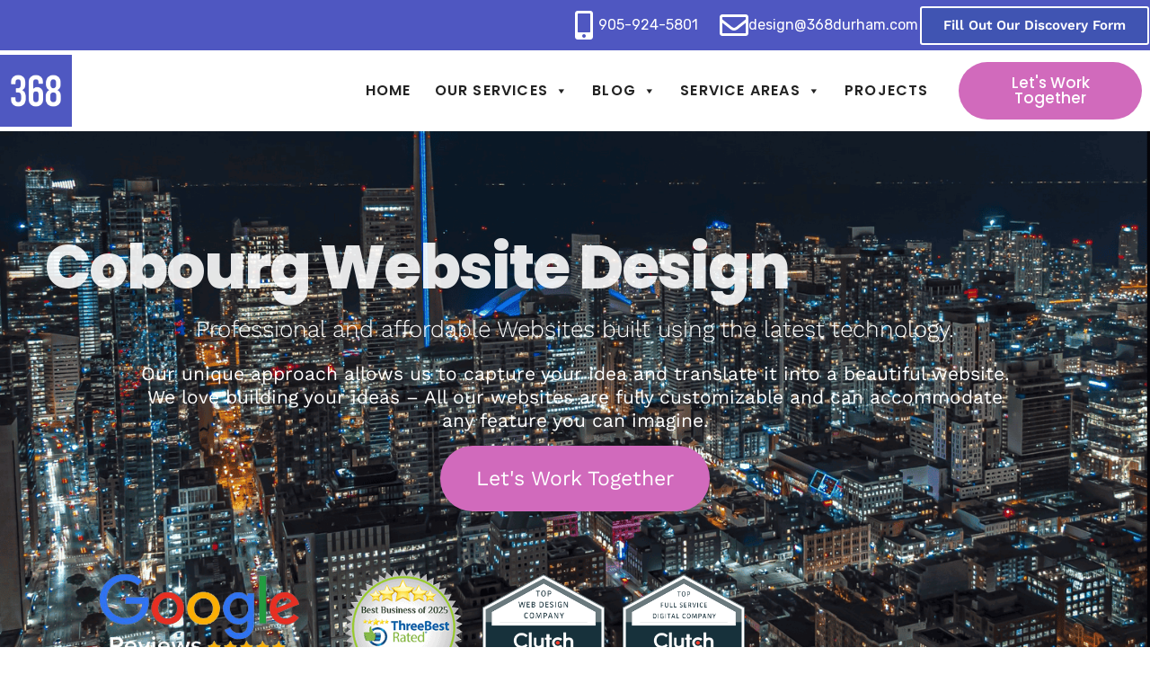

--- FILE ---
content_type: text/css
request_url: https://www.368durham.com/wp-content/themes/368durham/style.css?ver=6.9
body_size: 4312
content:
/* Theme Name: 368 Durham
Template: oceanwp 
Version: 3.1
Designed & developed by 368 Durham - https://www.368durham.com 
Using OceanWP as Framework. */

/* Global */

img[data-lazyloaded]{
    opacity: 0;
}

/* PART 2 - Upon Lazy Load */
img.litespeed-loaded{
    -webkit-transition: opacity .5s linear 0.2s;
    -moz-transition: opacity .5s linear 0.2s;
    transition: opacity .5s linear 0.2s;
    opacity: 1;
}

body, p {
    font-style: normal;
    font-size: 17px;
    line-height: 1.6em;
    text-transform: none;
    color: #000;
    word-wrap: break-word;
}

.gform_wrapper.gravity-theme input[type=color], .gform_wrapper.gravity-theme input[type=date], .gform_wrapper.gravity-theme input[type=datetime-local], .gform_wrapper.gravity-theme input[type=datetime], .gform_wrapper.gravity-theme input[type=email], .gform_wrapper.gravity-theme input[type=month], .gform_wrapper.gravity-theme input[type=number], .gform_wrapper.gravity-theme input[type=password], .gform_wrapper.gravity-theme input[type=search], .gform_wrapper.gravity-theme input[type=tel], .gform_wrapper.gravity-theme input[type=text], .gform_wrapper.gravity-theme input[type=time], .gform_wrapper.gravity-theme input[type=url], .gform_wrapper.gravity-theme input[type=week], .gform_wrapper.gravity-theme select, .gform_wrapper.gravity-theme textarea {
    display: block;
    width: 100%;
    height: calc(1.5em + 2rem + 2px);
    padding: 1.5rem 1.25rem;
    font-size: 1.125rem;
    font-weight: 400;
    line-height: 1.5;
    color: #474849;
    background-color: #ffffff;
    background-clip: padding-box;
    border: 1px solid #222;
    border-radius: .25rem;
    -webkit-transition: border-color 0.15s ease-in-out,box-shadow 0.15s ease-in-out;
    transition: border-color 0.15s ease-in-out,box-shadow 0.15s ease-in-out;
}

.gform_wrapper.gravity-theme .gfield_label {
font-weight: 400;}

.gform_wrapper.gravity-theme .gfield textarea.large {
height: 150px!important;}

.whitetext, .whitetext p, .whitetext a {
color: #fff;}

h1 {
	color: #2e2e35;
font-family: 'Rubik', sans-serif;
    font-style: 300;
    margin-top: 10px!important;
    margin-bottom: 15px!important;
	font-size: 32px;
}

h2 {
	color: #2e2e35;
font-family: 'Rubik', sans-serif;
    font-weight: normal;
    font-style: normal;
    margin-top: 15px!important;
    margin-bottom: 15px!important;
	font-size: 24px;
}

h3 {
	color: #2e2e35;
font-family: 'Rubik', sans-serif!important;
    font-weight: normal;
    font-style: normal;
    margin-top: 15px!important;
    margin-bottom: 15px!important;
	font-size: 22px;
}


/* Header */

#site-header .container {
	width: 100%;
	max-width: 100%;
}

.home #site-header {
background: transparent!important;}

#site-logo {
	padding-left: 55px;
	padding-right: 25px;
	padding-top: 15px;
	padding-bottom: 15px;
}

#site-logo #site-logo-inner a img {
	max-width: 100px;
}

.home .page-header {
	display: none;
}

.page-header {
	padding: 0!important;
	display: none!important;
}

.page-header .container {
padding:50px 15px;
width: 100%;
max-width: 100%;
text-align: center;
}

.page-header-title {
	font-weight: 400!important;
}

#mega-menu-wrap-main_menu #mega-menu-main_menu > li.mega-menu-item > a.mega-menu-link {
    font-size: 18px;
    font-weight: 600;
    letter-spacing: -0.8px;
}

#mega-menu-wrap-main_menu .mega-menu-toggle .mega-toggle-block-0 .mega-toggle-animated-inner, #mega-menu-wrap-main_menu .mega-menu-toggle .mega-toggle-block-0 .mega-toggle-animated-inner::before, #mega-menu-wrap-main_menu .mega-menu-toggle .mega-toggle-block-0 .mega-toggle-animated-inner::after {
	background-color: #d16abc!important;
}

#mega-menu-wrap-main_menu #mega-menu-main_menu>li.mega-menu-megamenu>ul.mega-sub-menu>li.mega-menu-item>a.mega-menu-link, #mega-menu-wrap-main_menu #mega-menu-main_menu>li.mega-menu-megamenu>ul.mega-sub-menu li.mega-menu-column>ul.mega-sub-menu>li.mega-menu-item>a.mega-menu-link {
text-align: center!important;}

.mega-menu-item img {
    width: 100px!important;
    height: 100px!important;
    /* background-color: #4f57c1; */
    padding: 20px;
    object-fit: contain!important;
    text-align: center!important;
	 -webkit-filter: invert(1);
   filter: invert(1);
    margin-top: 10px;
	margin-bottom: 0px; }


.mega-menu-item .mega-menu-link {
text-align: center;}

@media (max-width: 500px) {
	.page-header .container {
		max-width: 100%;
		margin-left: 0;
		padding-left: 10px;
		padding-right: 10px;
	}	
}

.page-header-title {
	color: #fff;
	font-size: 32px;
	font-weight: bold;
}

.elementor-button.elementor-author-box__button {
	color: #000!important;
}

.elementor-repeater-item-b547090 {
	background-image: url(https://www.368durham.com/wp-content/uploads/2020/07/slide1-compressor.jpg);
	background-size: cover;
}

.headvid {
	height: auto;
	padding-top: 200px;
	padding-bottom: 200px;
	margin-top: -50px;
	margin-bottom: -50px;
}

.headvid h1 {
	color: #fff;
	margin-bottom: 0px!important;
}

.headvid h2 {
	color: #fff;
	font-size: 26px;
}

.headvid h3 a {
	border-bottom: 1px solid #fff;
}

.headvid .elementor-button.elementor-size-md {
	border: 0px solid #fff!important;
	color: #fff!important;
	font-family: 'Montserrat', sans-serif!important;
	font-size: 24px!important;

}

.heroright {
	background-color: #465cc0;
    background: -webkit-linear-gradient(right,#465cc0,#d16abc);
    background: -o-linear-gradient(right,#465cc0,#d16abc);
    background: -moz-linear-gradient(right,#465cc0,#d16abc);
    background: linear-gradient(right,#465cc0,#d16abc);
	height: auto;
	min-height: 600px;
	border-bottom-left-radius: 25%;
	padding: 100px;
}

.heroleft h2 a {
	text-decoration: underline;
}


input[type=text]:focus, .heroformright input[type=email]:focus, .heroformright textarea:focus {
	border: 2px solid #D16ABC!important;
}

.heroformright .frm_primary_label {
	color: #fff!important;
}

.herobtn .elementor-button.elementor-size-md {
	border: 1px solid #fff!important;
	color: #fff!important;
}

.elementor-button.elementor-size-md:hover {
	text-decoration: underline!important;
}

.frm_style_formidable-style.with_frm_style .frm-edit-page-btn:hover, .frm_style_formidable-style.with_frm_style input[type=submit]:hover, .frm_style_formidable-style.with_frm_style .frm_submit input[type=button]:hover, .frm_style_formidable-style.with_frm_style .frm_submit button:hover {
	color: #fff!important;
	text-decoration: underline!important;
}

/* Menu */

#site-navigation-wrap {
	right: initial!important;
	margin-top: 13px;
}

#site-navigation-wrap .dropdown-menu>li>a {
	font-size: 18px;
	color: #fff;
	font-family: 'Rubik', sans-serif;
}

.oceanwp-social-menu.social-with-style {
	right: initial;
	padding-right: 15px;
}

.oceanwp-social-menu .minimal ul li a {
	border: 0px solid #000;
	color: #fff;
	padding: 12px;
}

.oceanwp-social-menu ul {
	margin-top: 23px;
	padding-left: 15px;
	margin-left: 15px;
	border-left: 1px solid #fff;
}

.dropdown-menu .sub-menu {
	min-width: 325px;
}

.megamenu {
	width: 100%;
	max-width: 650px;
	left: initial!important;
}

/* Content */

.with_frm_style {
	font-family: 'Montserrat',sans-serif!important;
}

.with_frm_style h3 {
	font-family: 'Montserrat',sans-serif!important;
}

input[type=checkbox]:checked label, input[type=checkbox]:checked {
	color: #51b948!important;
}

#main #content-wrap {
	padding-top: 50px;
	padding-bottom: 50px;
}

.bdt-title-tag {
	font-family: 'Montserrat',sans-serif;
	font-size: 32px!important;
}

.bdt-slider-excerpt, .bdt-slider-excerpt p  {
	color: #fff!important;
}

.bdt-prime-slider-dragon {
	overflow: hidden!important;
}

.bdt-prime-slider-dragon .bdt-prime-slider-wrapper .bdt-prime-slider-content {
	max-width: 860px!important;
}

.bdt-prime-slider-content h2, .bdt-prime-slider-content h2 a, .bdt-prime-slider-content a {
	color: #fff;
}

.bdt-prime-slider-content a {
	border-bottom: 1px solid #d16abc;
}

.bdt-ps-button-arrow, .bdt-ps-button-wrapper {
	display: none!important;
}

.elementor-button.elementor-size-md {
	font-family: 'Rubik', sans-serif;
    font-weight: normal;
    font-style: normal;
    margin-top: 5px!important;
    margin-bottom: 5px!important;
	font-size: 21px!important;
	background-color: transparent;
	border: 2px solid #000;
	color: #000!important;
}

.elementor-button.elementor-size-md:hover {
background-color: #D16ABC!important;
color: #fff!important;
}

.bdt-prime-slider-dragon .bdt-ps-dragon-button .bdt-ps-button {
	font-family: 'Rubik', sans-serif;
    font-weight: normal;
    font-style: normal;
    margin-top: 5px!important;
    margin-bottom: 5px!important;
	font-size: 23px!important;
	border: 2px solid #fff;
	color: #fff!important;
	padding: 10px!important;
}

.frm_style_formidable-style.with_frm_style .frm-edit-page-btn:hover, .frm_style_formidable-style.with_frm_style input[type=submit]:hover, .frm_style_formidable-style.with_frm_style .frm_submit input[type=button]:hover, .frm_style_formidable-style.with_frm_style .frm_submit button:hover {
	background-color: #D16ABC!important;
}

.bdt-prime-slider-dragon .bdt-ps-dragon-button .bdt-ps-button-text {
	margin-right: 0!important;
	font-size: 21px!important;
	text-align: center!important;
}


.slogantop {
   padding: 165px 25px;
   width: 100%;
   max-width: 850px;
}

.hometopslogan, .word {
	color: #fff;
font-family: 'Rubik', sans-serif;
    font-style: normal;
    margin-top: 15px!important;
    font-size: 22px;
}

.sloganhome h1, .sloganhome h2 {
	color: #fff;
	margin-bottom: 25px!important;
}

.sloganhome a {
	color: #fff;
}

.word{
    background: #fff;
	color: #000;
	padding: 25px;
	height: 80px;
	float: left;
	width: auto;
	min-width: 275px;
	margin-top: 0px!important;
	margin-left: 25px;
	margin-right: 25px;
	font-size: 32px;
	font-family: 'Rubik', sans-serif;
 }

 .sloganmain {
	padding: 25px 0;
	height: 80px;
	float: left;
	font-size: 32px;
 }

 .sloganhome .elementor-button.elementor-size-md {
	 border: 1px solid #fff;
	 color: #fff!important;
 }

 .formtop .with_frm_style .frm_primary_label {
    color: #fff;
 }

 .formtop .with_frm_style .frm_description {
	 display: none!important;
 }

.frm_description {
font-size: 12px!important;}

 .topquote {
	 padding: 0px 25px 0px 25px;
	background-image: url(https://www.368durham.com/wp-content/uploads/2020/10/email-pattern.png);
 }

 .topquoteright {
	 padding-top: 55px;
	 padding-bottom: 55px;
 }

 .topquote::before {
	 height: 25px;
	 background-color: #465cc0;
    background: -webkit-linear-gradient(right, #465cc0, #d16abc);
    background: -o-linear-gradient(right, #465cc0, #d16abc);
    background: -moz-linear-gradient(right, #465cc0, #d16abc);
	background: linear-gradient(right, #465cc0, #d16abc);	
	width: 100%;
 }

 .topquoteleft {
	 padding-right: 25px;
	 padding-left: 25px;
	 background-color: #465cc0;
	 background: -webkit-linear-gradient(right, #465cc0, #d16abc);
	 background: -o-linear-gradient(right, #465cc0, #d16abc);
	 background: -moz-linear-gradient(right, #465cc0, #d16abc);
	 background: linear-gradient(right, #465cc0, #d16abc);	
 }

 .brandbg {
	background-color: #465cc0;
	background: -webkit-linear-gradient(right, #465cc0, #d16abc);
	background: -o-linear-gradient(right, #465cc0, #d16abc);
	background: -moz-linear-gradient(right, #465cc0, #d16abc);
	background: linear-gradient(right, #465cc0, #d16abc);	
	height: 3px;
	width: 100%;
 }

 .topquote h3, .topquote p {
	 color: #fff;
 }


.topquote .frm_description {
	color: #465cc0!important;
	font-size: 14px;
	line-height: 16px;
	margin-top: 15px;
}

.topquote .fas {
	font-size: 64px;
	color: #fff;
}

 .topquote .with_frm_style input[type=text],  .topquote .with_frm_style input[type=email],  .topquote .with_frm_style textarea {
	 background: transparent!important;
	 border: 1px solid #d16abc!important;
	 padding-top: 15px;
	 height: auto;
	 padding-bottom: 15px;
	 background-color: #fff!important;
 }

.topquote .frm_form_fields  {
	margin-top: 50px;
}

 .frm_style_formidable-style.with_frm_style .frm_primary_label {
	font-family: 'Rubik', sans-serif;
 }

 .topquote .frm_forms {
	 margin-top: -25px;
	 padding-left: 25px;
 }

 form textarea {
	 min-height: 100px;
 }

 .with_frm_style .frm_submit {
	 clear: none;
 }

 .with_frm_style .frm_submit button {
	font-family: 'Montserrat', sans-serif!important;	
	font-size: 21px!important;
	letter-spacing: normal;
	text-transform: capitalize!important;
 }

 #services {
	 padding-top: 100px;
	 padding-bottom: 100px;
	 padding-left: 10%;
	 padding-right: 10%;
 }


 .servicetext {
	 padding-left: 25px;
	 padding-right: 25px;
 }

 #services .elementor-image-box-img {
	 width: 100%;

 }

 #services img {
	height: auto;
	min-height: 225px;
	object-fit: cover;
 }

 #services .elementor-image-box-description {
	 text-align: left;
	 padding: 5px 15px;
 }

 #services .elementor-image-box-title {
	 text-align: left!important;
	 padding: 5px 15px;
 }

 #services .elementor-image-box-content {
	 text-align: left;
 }

#services .elementor-image-box-wrapper {
    border: 0px solid #fff!important;
	box-shadow: 0 3px 8px 0 rgba(54,57,73,.05);
	height: auto;
	min-height: 485px;
}

#services .elementor-image-box-wrapper:hover {
    box-shadow: 0 8px 16px 0 rgba(54,57,73,.25);
}


#reviews {
	background-color: #f5f5f5;
	padding: 100px 25px;
}

.elementor-widget-reviews .elementor-testimonial__image {
	width: 50%;
}

.elementor-widget-reviews .elementor-testimonial__image img {
	width: 200px!important;
	object-fit: contain;
}

#recent {
	padding: 0px 0 0 0;
}

#instafoot {
	padding-bottom: 50px;
}

#services h2 {
	font-weight: 800;
	font-size: 28px;
	margin-bottom: -20px!important;
}

.servicebg img, .servicebgright img {
	height: auto!important;
	min-height: 500px!important;
	object-fit: cover!important;
}

.serviceline {
	margin-top: 155px;
}

.subserviceline {
	margin-top: 155px;
	margin-bottom: 155px
}

.subserviceline img {
	max-height: 300px;
	width: auto;
}
.subserviceicons .elementor-icon-box-icon {
    max-width: 250px;
}

@media (max-width: 500px) {
	.serviceline img, #offer img {
		margin-bottom: 25px;
	}
}

.subserviceline .fas, .subserviceline .far, .subserviceline .fab {
	color: #465cc0;
}

.elementor-author-box__avatar img {
	width: 225px!important;
}

.aboutline {
	margin-bottom: 55px;
	border-bottom: 2px solid #f5f5f5;
	padding-bottom: 25px;
}

.pricelist {
	margin-top: 100px;
	margin-bottom: 100px
}

.elementor-price-table {
	padding-bottom: 50px;
}

.elementor-price-table .elementor-price-table__header {
	background-color: #465cc0!important;
    background: -webkit-linear-gradient(right, #465cc0, #d16abc)!important;
    background: -o-linear-gradient(right, #465cc0, #d16abc)!important;
    background: -moz-linear-gradient(right, #465cc0, #d16abc)!important;
	background: linear-gradient(right, #465cc0, #d16abc)!important;	
}

.contractform {
	width: 100%;
    max-width: 600px;
    background-color: rgb(238, 238, 238);
    margin: 0px auto 55px;
    padding: 20px;
}

.topquote .with_frm_style .frm_form_field {
	clear: none!important;
}

.frm_style_formidable-style.with_frm_style p.description, .frm_style_formidable-style.with_frm_style div.description, .frm_style_formidable-style.with_frm_style div.frm_description, .frm_style_formidable-style.with_frm_style .frm-show-form > div.frm_description, .frm_style_formidable-style.with_frm_style .frm_error {
	font-family: 'Rubik', sans-serif;
	font-size: 16px;
	line-height: 16px;
}

.with_frm_style .frm_description {
	margin-top: 10px;
	color: #fff!important;
}

.page-id-3423 .frm_description {
	margin-top: 10px;
	color: #000!important;
}

.socialpricing {
	padding-top: 15px;
}

.fineprint, .fineprint p {
	font-size: 12px;
}

#sb_instagram #sbi_load {
	display: none!important;
}

.page-id-2522 h2 {
	font-size: 28px!important;
	font-weight: bold!important;
	margin-top: 55px!important;
}

.topbarbtn {
	background-color: #fff;
	border: 2px solid #000;
	padding: 5px;
	font-size: 17px;
	float: right;
	margin-top: -7px;
}

.top-bar-left {
	width: 100%;
	font-size: 14px;
	padding-top: 10px;
}

.graline {
	background-color: #465cc0!important;
    background: -webkit-linear-gradient(right, #465cc0, #d16abc)!important;
    background: -o-linear-gradient(right, #465cc0, #d16abc)!important;
    background: -moz-linear-gradient(right, #465cc0, #d16abc)!important;
	background: linear-gradient(right, #465cc0, #d16abc)!important;	
	height: 3px;
	width: 100%;
	clear: both;
}

.cardmain {
	border: 1px solid #d16abc;
	margin-left: 25px;
	margin-right: 25px;
	border-top-left-radius: 50px;
	border-bottom-right-radius: 50px;
	height: auto;
	padding: 50px 0px;
	color: #fff;
	margin-top: 200px;
	box-shadow: rgba(0, 0, 0, 0.1) 0px 4px 12px;
}

.cardmain p {
	padding-left: 25px;
	padding-right: 25px;
}

.cardmain h2 {
	background-color: #465cc0!important;
    background: -webkit-linear-gradient(right, #465cc0, #d16abc)!important;
    background: -o-linear-gradient(right, #465cc0, #d16abc)!important;
    background: -moz-linear-gradient(right, #465cc0, #d16abc)!important;
	background: linear-gradient(right, #465cc0, #d16abc)!important;	
   color: #fff;
   border: 1px solid #d16abc;
   width: 105%;
   margin-left: -2.5%;
   margin-right: -2.5%;
   padding: 25px;
   box-shadow: rgba(0, 0, 0, 0.1) 0px 4px 12px;
   font-weight: bold;
}

.cardmain .elementor-button.elementor-size-md {
	color: #d16abc;
	border: 1px solid #d16abc!important;
}

.cardmain img {
	margin-top: -200px;
	height: 400px!important;
	object-fit: cover;
	border-top-left-radius: 50px!important;
}

.cardmain .elementor-element-populated {
	padding: 0!important;
}


.heigjhtbg {
	height: auto;
	min-height: 600px!important;
}

#elementor-tab-content-2041, #elementor-tab-content-1321 {
	display: block;
}

/* Footer */

.footermenu li {
	width: 100%;
	clear: both;
}

.elementor-location-footer .footermain {
	position: relative!important;
}

.elementor-element-15d56b81f {
	display: none!important;
}

.cufooterleft {
	background-color: #465cc0!important;
    background: -webkit-linear-gradient(right, #465cc0, #d16abc)!important;
    background: -o-linear-gradient(right, #465cc0, #d16abc)!important;
    background: -moz-linear-gradient(right, #465cc0, #d16abc)!important;
	background: linear-gradient(right, #465cc0, #d16abc)!important;	
	padding: 150px 50px 125px 50px;
}

.contactfoot h3 {
	font-size: 21px;
	margin-bottom: 2px!important;
}

.contactfoot h3 {
	margin-top: 0;
	line-height: initial;
}

.footright {
	padding-left: 25px;
}

.footright ul {
	 margin-top: -15px;
	 margin-left: 35px;
}


.contactright {
	padding: 50px;
}
.with_frm_style .vertical_radio .frm_checkbox label, .with_frm_style .vertical_radio .frm_radio label {
	line-height: 15px!important;
}

/* Media Q */

.oceanwp-mobile-menu-icon a {
	font-size: 18px;
	color: #fff;
}

.oceanwp-mobile-menu-icon {
	margin-right: 15px;
	margin-top: 15px
}

@media (max-width: 960px) {
	.topbarbtn {
		margin-top: 5px;
		float: none;
		width: 100%;
		max-width: 250px;
		margin-left: auto;
		margin-right: auto;
	}
	.bdt-prime-slider-dragon .bdt-prime-slider-wrapper .bdt-prime-slider-content .bdt-main-title .bdt-title-tag {
		padding-right: 25px!important;
	}
	.topquoteleft {
		padding: 0;
	}
	.topquoteright {
		padding-top: 0;
	}
	.bdt-slideshow-items {
		min-height: 750px!important;
	}
	.bdt-prime-slider-dragon .bdt-ps-dragon-slide-image img {
		min-height: 750px!important;
	}
	.slogantop {
		padding: 0 25px 25px 25px;
	}
	.word {
		margin-left: 0;
		height: 40px;
		padding: 5px;
		min-width: 135px;
		font-size: 19px;
		margin-right: 0;
		display: none;
	}
	.sloganmain {
		font-size: 19px;
		padding: 5px;
		display: none;
	}
	#services {
		padding: 50px 0px;
	}
	.sloganhome h1 {
		line-height: 32px;
	}
	.sloganhome {
		background-position: left!important;
		background-image: url(https://www.368durham.com/wp-content/uploads/2020/06/header368top-compressor-1mob.jpg)!important;
	}
	.topquote {
		padding-left: 0px;
		padding-right: 0px;
	}

	.headvid {
		padding-left: 0px;
		padding-right: 0px;
		padding-top: 125px;
		padding-bottom: 125px;
	}
	.cufooterleft {
		padding: 50px 25px;
	}
	.footright {
		padding: 25px;
	}
	.oceanwp-social-menu ul {
		padding-left: 0;
		border-left: 0px solid #fff;
	}
	.contactright {
		padding: 0;
	}
	.topquote .frm_forms {
		margin-top: 10px;
		padding-left: 0px;
	}
	#site-logo {
		padding-left: 27px;
	}
	#n2-ss-2-arrow-next, #n2-ss-2-arrow-previous, div#n2-ss-2 .nextend-arrow {
		display: none!important;
	}
	.elementor-5 .elementor-element.elementor-element-6333d073 > .elementor-element-populated {
		margin-left: 0!important;
		padding-left: 0!important;
	}
	.page-header .container {
		padding: 55px 25px;
	}
	.logomain img {
		max-width: 225px!important;
	}
	.pagequoteform {
		padding:55px 25px;
	}
	.pagequoteform .elementor-element-populated {
		padding: 0!important;
	}
	.pagequoteform .with_frm_style fieldset {
		padding: 25px!important;
	}
	.pagequoteform .elementor-widget-heading {
		padding-left: 25px!important;
		padding-right:25px!important;
	}
	#main #content-wrap {
		padding-top: 25px;
		padding-bottom: 25px;
	}
	.elementor-2355 .elementor-element.elementor-element-4e9fa9ca>.elementor-element-populated {
		padding: 0!important;
	}
	.cardmain {
		margin-left: 0;
		margin-right: 0;
	}
	.cuheadermb {
		padding-left: 25px!important;
		padding-right: 25px!important;
	}
	.home .cuheadermb {
		padding-left: 0!important;
		padding-right: 0!important;
	}
}

/* Edge Fix - July 2020 - Fix the slider taking up any "blank" backgrounds on the homepage. Only edge has this issue because it's garbage. */

#services, #instafoot, #recent {
	background-color: #fff!important;
}


.entry-content a {
	text-decoration: underline!important;
}

.entry-share.side ul {
	margin-top: 15px!important;
}

.thumbnail-caption {
display: none!important;}

@media (max-width: 768px) {
.subserviceicons {
background-attachment: fixed!important;}
}

#formd h5 {
display: none!important;}

.serviceshomebod {
	border-top: 8px solid!important;
	border-image:   linear-gradient(to right, #4e57c1 50%, #d16abc 50%) 5!important;
	box-shadow: 0px 15px 30px rgb(0 0 0 / 15%);
	background-color: #fff;
}

@media (min-width: 769px) {
	.serviceshomebod {
	margin-left: 25px;
	margin-right: 25px;
}
}

@media (max-width: 768px) {
		.serviceshomebod {
	margin-bottom: 25px;
}
	#mega-menu-wrap-main_menu .mega-menu-toggle.mega-menu-open + #mega-menu-main_menu {
margin-top: 10px!important;}
}

.serviceshomebod img {
	height: 350px!important;
	object-fit: cover;
}

.minpheight {
height: auto;
min-height: 125px;}

.elementor-3458 .elementor-element.elementor-element-c4300bd .elementor-button {
animation-iteration-count: infinite!important;
}

#bg2022 h1 {
font-size: 52px!important;}

.vanta-canvas {
opacity: 0.4!important;}


#bg2022 .elementor-hidden-mobile, #bg2022 .elementor-hidden-phone {
	display: block!important;
}

@media (max-width: 600px) {
	#bg2022 h1 {
font-size: 44px!important;}
	.vanta-canvas {
opacity: 0.1!important;}
	.hidmob, #bg2022 .hidmob {
		display: none!important;
	}
}

.page-id-6640 #site-header {
display: none!important;}

.gform-theme-datepicker:not(.gform-legacy-datepicker) .ui-datepicker-calendar .ui-state-default {
font-size: 17px!important;}

#mega-menu-wrap-main_menu #mega-menu-main_menu>li.mega-menu-megamenu>ul.mega-sub-menu>li.mega-menu-item>a.mega-menu-link, #mega-menu-wrap-main_menu #mega-menu-main_menu>li.mega-menu-megamenu>ul.mega-sub-menu li.mega-menu-column>ul.mega-sub-menu>li.mega-menu-item>a.mega-menu-link {
line-height: 16px!important;}

@media (max-width: 600px) {
	#mega-menu-wrap-main_menu #mega-menu-main_menu>li.mega-menu-megamenu>ul.mega-sub-menu>li.mega-menu-item>a.mega-menu-link, #mega-menu-wrap-main_menu #mega-menu-main_menu>li.mega-menu-megamenu>ul.mega-sub-menu li.mega-menu-column>ul.mega-sub-menu>li.mega-menu-item>a.mega-menu-link, .mega-menu-item img {
padding-top: 0!important;
	margin-top: 0!important;}
	#mega-menu-wrap-main_menu #mega-menu-main_menu>li.mega-menu-megamenu>ul.mega-sub-menu>li:nth-child(odd), #mega-menu-wrap-main_menu #mega-menu-main_menu>li.mega-menu-megamenu>ul.mega-sub-menu>li.mega-menu-item.mega-menu-clear, #mega-menu-wrap-main_menu #mega-menu-main_menu>li.mega-menu-megamenu>ul.mega-sub-menu li.mega-menu-column>ul.mega-sub-menu>li.mega-menu-item.mega-menu-clear {
clear: none!important;}
}

.mega-sub-menu {
z-index: 1001!important;
}

.ui-datepicker:not(.gform-legacy-datepicker) .ui-datepicker-title select {
font-size: 18px!important;}

@media (max-width: 800px) {
	.mobheight {
height: 600px;}}

@media (max-width: 500px) {
	.heigjhtbg {
min-height: 300px!important;}
	.smallheightbg {
height: 300px!important;}
}

@media (max-width: 800px) {
	#mega-menu-wrap-main_menu #mega-menu-main_menu>li.mega-menu-item>a.mega-menu-link {
		background-color: #f8f7f8!important;
	}
	#mega-menu-wrap-main_menu #mega-menu-main_menu>li.mega-menu-item>a.mega-menu-link {
		color: #4f57c1!important;
		font-size: 19px!important;
		font-weight: 500!important;
	}
}

#mega-menu-wrap-main_menu #mega-menu-main_menu>li.mega-menu-megamenu>ul.mega-sub-menu {
min-width: 1050px!important;}

@media (max-width: 1050px) {
	#mega-menu-wrap-main_menu #mega-menu-main_menu>li.mega-menu-megamenu>ul.mega-sub-menu {
min-width: 100%!important;}
}

@media (max-width: 768px) {
#mega-menu-wrap-main_menu #mega-menu-main_menu li.mega-menu-megamenu>ul.mega-sub-menu>li.mega-menu-row>ul.mega-sub-menu>li.mega-menu-column {
	width: 100%!important;}}

--- FILE ---
content_type: text/css
request_url: https://www.368durham.com/wp-content/uploads/elementor/css/post-2447.css?ver=1769135730
body_size: 4128
content:
.elementor-2447 .elementor-element.elementor-element-313f596c{--display:flex;--min-height:600px;--flex-direction:row;--container-widget-width:calc( ( 1 - var( --container-widget-flex-grow ) ) * 100% );--container-widget-height:100%;--container-widget-flex-grow:1;--container-widget-align-self:stretch;--flex-wrap-mobile:wrap;--justify-content:center;--align-items:center;--gap:10px 10px;--row-gap:10px;--column-gap:10px;--overlay-opacity:0.95;--padding-top:0px;--padding-bottom:20px;--padding-left:0px;--padding-right:0px;}.elementor-2447 .elementor-element.elementor-element-313f596c:not(.elementor-motion-effects-element-type-background), .elementor-2447 .elementor-element.elementor-element-313f596c > .elementor-motion-effects-container > .elementor-motion-effects-layer{background-image:url("https://www.368durham.com/wp-content/uploads/2025/10/Screenshot-2025-10-31-100920.png");background-size:cover;}.elementor-2447 .elementor-element.elementor-element-313f596c::before, .elementor-2447 .elementor-element.elementor-element-313f596c > .elementor-background-video-container::before, .elementor-2447 .elementor-element.elementor-element-313f596c > .e-con-inner > .elementor-background-video-container::before, .elementor-2447 .elementor-element.elementor-element-313f596c > .elementor-background-slideshow::before, .elementor-2447 .elementor-element.elementor-element-313f596c > .e-con-inner > .elementor-background-slideshow::before, .elementor-2447 .elementor-element.elementor-element-313f596c > .elementor-motion-effects-container > .elementor-motion-effects-layer::before{background-color:transparent;--background-overlay:'';background-image:linear-gradient(180deg, #000000 20%, #030A2CE0 100%);}.elementor-2447 .elementor-element.elementor-element-bc3f391{--display:flex;--align-items:center;--container-widget-width:calc( ( 1 - var( --container-widget-flex-grow ) ) * 100% );--margin-top:100px;--margin-bottom:0px;--margin-left:0px;--margin-right:0px;}.elementor-2447 .elementor-element.elementor-element-62dcfd63{margin:0px 0px calc(var(--kit-widget-spacing, 0px) + 0px) 0px;}.elementor-2447 .elementor-element.elementor-element-62dcfd63 .elementor-heading-title{font-family:"Poppins", Sans-serif;font-size:68px;font-weight:800;text-transform:capitalize;font-style:normal;text-decoration:none;line-height:64px;letter-spacing:-2px;color:#FFFFFF;}.elementor-2447 .elementor-element.elementor-element-150f3f51{padding:0px 100px 0px 100px;text-align:center;}.elementor-2447 .elementor-element.elementor-element-150f3f51 .elementor-heading-title{font-family:"Work Sans", Sans-serif;font-size:26px;font-weight:300;line-height:13px;color:#FFFFFF;}.elementor-2447 .elementor-element.elementor-element-32eb7140{padding:0px 100px 0px 100px;text-align:center;}.elementor-2447 .elementor-element.elementor-element-32eb7140 .elementor-heading-title{font-family:"Work Sans", Sans-serif;font-size:21px;font-weight:400;line-height:26px;color:#FFFFFF;}.elementor-2447 .elementor-element.elementor-element-634ed98b .elementor-button{background-color:#D16ABC;font-size:23px;text-decoration:none;fill:#FFFFFF;color:#FFFFFF;border-radius:40px 40px 40px 40px;padding:25px 40px 25px 40px;}.elementor-2447 .elementor-element.elementor-element-634ed98b .elementor-button:hover, .elementor-2447 .elementor-element.elementor-element-634ed98b .elementor-button:focus{background-color:#201C25;color:#FFFFFF;}.elementor-2447 .elementor-element.elementor-element-634ed98b{width:100%;max-width:100%;margin:0px 0px calc(var(--kit-widget-spacing, 0px) + 0px) 0px;align-self:center;border-style:solid;border-width:0px 0px 0px 0px;border-color:#FFFFFF;}.elementor-2447 .elementor-element.elementor-element-634ed98b .elementor-button:hover svg, .elementor-2447 .elementor-element.elementor-element-634ed98b .elementor-button:focus svg{fill:#FFFFFF;}.elementor-2447 .elementor-element.elementor-element-5b748a52{--display:flex;--flex-direction:row;--container-widget-width:calc( ( 1 - var( --container-widget-flex-grow ) ) * 100% );--container-widget-height:100%;--container-widget-flex-grow:1;--container-widget-align-self:stretch;--flex-wrap-mobile:wrap;--align-items:center;--gap:15px 15px;--row-gap:15px;--column-gap:15px;--margin-top:50px;--margin-bottom:0px;--margin-left:0px;--margin-right:0px;}.elementor-2447 .elementor-element.elementor-element-57e1564d{--display:flex;}.elementor-2447 .elementor-element.elementor-element-52746685{width:var( --container-widget-width, 100% );max-width:100%;margin:-10px 20px calc(var(--kit-widget-spacing, 0px) + 0px) -10px;--container-widget-width:100%;--container-widget-flex-grow:0;text-align:end;}.elementor-2447 .elementor-element.elementor-element-52746685 img{max-width:250px;}.elementor-2447 .elementor-element.elementor-element-275db628{--display:flex;--padding-top:0px;--padding-bottom:0px;--padding-left:0px;--padding-right:0px;}.elementor-2447 .elementor-element.elementor-element-49d06191{width:auto;max-width:auto;}.elementor-2447 .elementor-element.elementor-element-49d06191 img{width:155px;}.elementor-2447 .elementor-element.elementor-element-41e23c29{--display:flex;}.elementor-2447 .elementor-element.elementor-element-66d35e64{width:auto;max-width:auto;}.elementor-2447 .elementor-element.elementor-element-66d35e64 img{width:150px;}.elementor-2447 .elementor-element.elementor-element-6ea9efcc{--display:flex;}.elementor-2447 .elementor-element.elementor-element-38a3cd39 img{width:150px;}.elementor-2447 .elementor-element.elementor-element-562201a1{--display:flex;--flex-direction:row;--container-widget-width:initial;--container-widget-height:100%;--container-widget-flex-grow:1;--container-widget-align-self:stretch;--flex-wrap-mobile:wrap;}.elementor-2447 .elementor-element.elementor-global-10503{--e-image-carousel-slides-to-show:7;}.elementor-2447 .elementor-element.elementor-global-10503 .elementor-swiper-button.elementor-swiper-button-prev, .elementor-2447 .elementor-element.elementor-global-10503 .elementor-swiper-button.elementor-swiper-button-next{color:var( --e-global-color-441b71ee );}.elementor-2447 .elementor-element.elementor-global-10503 .elementor-swiper-button.elementor-swiper-button-prev svg, .elementor-2447 .elementor-element.elementor-global-10503 .elementor-swiper-button.elementor-swiper-button-next svg{fill:var( --e-global-color-441b71ee );}.elementor-2447 .elementor-element.elementor-element-2ce97797 > .elementor-container{max-width:1250px;}.elementor-2447 .elementor-element.elementor-element-2ce97797{margin-top:0px;margin-bottom:50px;padding:75px 0px 50px 0px;z-index:99;}.elementor-bc-flex-widget .elementor-2447 .elementor-element.elementor-element-33ba885b.elementor-column .elementor-widget-wrap{align-items:center;}.elementor-2447 .elementor-element.elementor-element-33ba885b.elementor-column.elementor-element[data-element_type="column"] > .elementor-widget-wrap.elementor-element-populated{align-content:center;align-items:center;}.elementor-2447 .elementor-element.elementor-element-33ba885b > .elementor-widget-wrap > .elementor-widget:not(.elementor-widget__width-auto):not(.elementor-widget__width-initial):not(:last-child):not(.elementor-absolute){--kit-widget-spacing:0px;}.elementor-2447 .elementor-element.elementor-element-33ba885b > .elementor-element-populated{margin:0px 0px 0px 0px;--e-column-margin-right:0px;--e-column-margin-left:0px;padding:0px 50px 0px 50px;}.elementor-2447 .elementor-element.elementor-element-26432458{margin:0px 0px calc(var(--kit-widget-spacing, 0px) + 25px) 0px;}.elementor-2447 .elementor-element.elementor-element-26432458 .elementor-heading-title{font-family:"Montserrat", Sans-serif;font-size:45px;font-weight:bold;line-height:1.2em;color:#000000;}.elementor-2447 .elementor-element.elementor-element-2231773{margin:0px 0px calc(var(--kit-widget-spacing, 0px) + 0px) 0px;}.elementor-2447 .elementor-element.elementor-element-2938f091 .elementor-button{background-color:#D16ABC;font-size:23px;text-decoration:none;fill:#FFFFFF;color:#FFFFFF;border-radius:40px 40px 40px 40px;padding:25px 50px 25px 50px;}.elementor-2447 .elementor-element.elementor-element-2938f091 .elementor-button:hover, .elementor-2447 .elementor-element.elementor-element-2938f091 .elementor-button:focus{background-color:#201C25;color:#FFFFFF;}.elementor-2447 .elementor-element.elementor-element-2938f091{width:auto;max-width:auto;margin:0px 0px calc(var(--kit-widget-spacing, 0px) + 0px) 0px;border-style:solid;border-width:1px 1px 1px 1px;border-color:#FFFFFF;}.elementor-2447 .elementor-element.elementor-element-2938f091 .elementor-button:hover svg, .elementor-2447 .elementor-element.elementor-element-2938f091 .elementor-button:focus svg{fill:#FFFFFF;}.elementor-bc-flex-widget .elementor-2447 .elementor-element.elementor-element-47c77a63.elementor-column .elementor-widget-wrap{align-items:center;}.elementor-2447 .elementor-element.elementor-element-47c77a63.elementor-column.elementor-element[data-element_type="column"] > .elementor-widget-wrap.elementor-element-populated{align-content:center;align-items:center;}.elementor-2447 .elementor-element.elementor-element-47c77a63 > .elementor-widget-wrap > .elementor-widget:not(.elementor-widget__width-auto):not(.elementor-widget__width-initial):not(:last-child):not(.elementor-absolute){--kit-widget-spacing:0px;}.elementor-2447 .elementor-element.elementor-element-47c77a63 > .elementor-element-populated{margin:0px 0px 0px 0px;--e-column-margin-right:0px;--e-column-margin-left:0px;padding:0px 0px 0px 0px;}.elementor-2447 .elementor-element.elementor-global-10002 .elementor-repeater-item-0568ace .swiper-slide-bg{background-color:#833CA300;background-image:url(https://www.368durham.com/wp-content/uploads/2025/10/553925483_1350407840423307_3197486573421279663_n.jpg);background-size:contain;}.elementor-2447 .elementor-element.elementor-global-10002 .elementor-repeater-item-0d0f6cc .swiper-slide-bg{background-color:#833CA300;background-image:url(https://www.368durham.com/wp-content/uploads/2026/01/612592976_1444746810989409_6217845082522728199_n.jpg);background-size:contain;}.elementor-2447 .elementor-element.elementor-global-10002 .elementor-repeater-item-557655a .swiper-slide-bg{background-color:#833CA300;background-image:url(https://www.368durham.com/wp-content/uploads/2025/01/461609202_1051855753611852_429008082740539422_n-1024x1024-1.jpg);background-size:contain;}.elementor-2447 .elementor-element.elementor-global-10002 .elementor-repeater-item-18c7059 .swiper-slide-bg{background-color:#833CA300;background-image:url(https://www.368durham.com/wp-content/uploads/2025/01/458273575_1031528985644529_8961273360691003137_n-1024x1024-1.jpg);background-size:contain;}.elementor-2447 .elementor-element.elementor-global-10002 .elementor-repeater-item-c8b46ce .swiper-slide-bg{background-color:#833CA300;background-image:url(https://www.368durham.com/wp-content/uploads/2025/01/464150047_1070481175082643_6534402904436256699_n-1024x1024-1.jpg);background-size:contain;}.elementor-2447 .elementor-element.elementor-global-10002 .elementor-repeater-item-d497673 .swiper-slide-bg{background-color:#833CA300;background-image:url(https://www.368durham.com/wp-content/uploads/2025/01/453619604_1005399221590839_8794695218803814191_n-1024x1024-1.jpg);background-size:contain;}.elementor-2447 .elementor-element.elementor-global-10002 .elementor-repeater-item-977334f .swiper-slide-bg{background-color:#833CA300;background-image:url(https://www.368durham.com/wp-content/uploads/2025/01/451989725_995256825938412_7867304951914110671_n-1024x1024-1.jpg);background-size:contain;}.elementor-2447 .elementor-element.elementor-global-10002 .swiper-slide{height:500px;}.elementor-2447 .elementor-element.elementor-global-10002 .swiper-slide-contents{max-width:66%;}.elementor-2447 .elementor-element.elementor-global-10002 .swiper-slide-inner{text-align:center;}.elementor-2447 .elementor-element.elementor-global-10002 .elementor-swiper-button{color:var( --e-global-color-441b71ee );}.elementor-2447 .elementor-element.elementor-global-10002 .elementor-swiper-button svg{fill:var( --e-global-color-441b71ee );}.elementor-2447 .elementor-element.elementor-global-10002 .swiper-pagination-bullet:not(.swiper-pagination-bullet-active){background-color:var( --e-global-color-441b71ee );opacity:var( --e-global-color-441b71ee );}.elementor-2447 .elementor-element.elementor-element-7b1a9d0d{margin-top:0px;margin-bottom:0px;padding:0px 0px 100px 0px;}.elementor-2447 .elementor-element.elementor-element-527f15f4 > .elementor-widget-wrap > .elementor-widget:not(.elementor-widget__width-auto):not(.elementor-widget__width-initial):not(:last-child):not(.elementor-absolute){--kit-widget-spacing:0px;}.elementor-2447 .elementor-element.elementor-element-527f15f4 > .elementor-element-populated{margin:0px 0px 0px 0px;--e-column-margin-right:0px;--e-column-margin-left:0px;padding:0px 0px 0px 0px;}.elementor-2447 .elementor-element.elementor-element-17c40d75 > .elementor-container{max-width:1300px;}.elementor-2447 .elementor-element.elementor-element-17c40d75{margin-top:0px;margin-bottom:0px;padding:0px 0px 0px 0px;}.elementor-2447 .elementor-element.elementor-element-5dad64b2 > .elementor-widget-wrap > .elementor-widget:not(.elementor-widget__width-auto):not(.elementor-widget__width-initial):not(:last-child):not(.elementor-absolute){--kit-widget-spacing:0px;}.elementor-2447 .elementor-element.elementor-element-147f7747{background-color:#F8F7F8;padding:40px 40px 65px 40px;}.elementor-2447 .elementor-element.elementor-element-147f7747.elementor-position-right .elementor-image-box-img{margin-left:15px;}.elementor-2447 .elementor-element.elementor-element-147f7747.elementor-position-left .elementor-image-box-img{margin-right:15px;}.elementor-2447 .elementor-element.elementor-element-147f7747.elementor-position-top .elementor-image-box-img{margin-bottom:15px;}.elementor-2447 .elementor-element.elementor-element-147f7747 .elementor-image-box-wrapper .elementor-image-box-img{width:30%;}.elementor-2447 .elementor-element.elementor-element-147f7747 .elementor-image-box-img img{transition-duration:0.3s;}.elementor-2447 .elementor-element.elementor-element-147f7747 .elementor-image-box-title{font-weight:600;}.elementor-2447 .elementor-element.elementor-element-6e4314eb > .elementor-widget-wrap > .elementor-widget:not(.elementor-widget__width-auto):not(.elementor-widget__width-initial):not(:last-child):not(.elementor-absolute){--kit-widget-spacing:0px;}.elementor-2447 .elementor-element.elementor-element-6e4314eb > .elementor-element-populated{padding:0px 0px 0px 0px;}.elementor-2447 .elementor-element.elementor-element-56e294e3{padding:40px 40px 40px 40px;}.elementor-2447 .elementor-element.elementor-element-56e294e3.elementor-position-right .elementor-image-box-img{margin-left:15px;}.elementor-2447 .elementor-element.elementor-element-56e294e3.elementor-position-left .elementor-image-box-img{margin-right:15px;}.elementor-2447 .elementor-element.elementor-element-56e294e3.elementor-position-top .elementor-image-box-img{margin-bottom:15px;}.elementor-2447 .elementor-element.elementor-element-56e294e3 .elementor-image-box-wrapper .elementor-image-box-img{width:30%;}.elementor-2447 .elementor-element.elementor-element-56e294e3 .elementor-image-box-img img{transition-duration:0.3s;}.elementor-2447 .elementor-element.elementor-element-56e294e3 .elementor-image-box-title{font-weight:600;}.elementor-2447 .elementor-element.elementor-element-160e5490 > .elementor-widget-wrap > .elementor-widget:not(.elementor-widget__width-auto):not(.elementor-widget__width-initial):not(:last-child):not(.elementor-absolute){--kit-widget-spacing:0px;}.elementor-2447 .elementor-element.elementor-element-5b3ec5fd{background-color:#F8F7F8;padding:40px 40px 40px 40px;}.elementor-2447 .elementor-element.elementor-element-5b3ec5fd.elementor-position-right .elementor-image-box-img{margin-left:15px;}.elementor-2447 .elementor-element.elementor-element-5b3ec5fd.elementor-position-left .elementor-image-box-img{margin-right:15px;}.elementor-2447 .elementor-element.elementor-element-5b3ec5fd.elementor-position-top .elementor-image-box-img{margin-bottom:15px;}.elementor-2447 .elementor-element.elementor-element-5b3ec5fd .elementor-image-box-wrapper .elementor-image-box-img{width:30%;}.elementor-2447 .elementor-element.elementor-element-5b3ec5fd .elementor-image-box-img img{transition-duration:0.3s;}.elementor-2447 .elementor-element.elementor-element-5b3ec5fd .elementor-image-box-title{font-weight:600;}.elementor-2447 .elementor-element.elementor-element-4bd3002e > .elementor-container{max-width:1300px;}.elementor-2447 .elementor-element.elementor-element-4bd3002e{margin-top:0px;margin-bottom:0px;padding:0px 0px 0px 0px;}.elementor-2447 .elementor-element.elementor-element-29892db9 > .elementor-widget-wrap > .elementor-widget:not(.elementor-widget__width-auto):not(.elementor-widget__width-initial):not(:last-child):not(.elementor-absolute){--kit-widget-spacing:0px;}.elementor-2447 .elementor-element.elementor-element-3a457bc1{padding:60px 40px 40px 40px;}.elementor-2447 .elementor-element.elementor-element-3a457bc1.elementor-position-right .elementor-image-box-img{margin-left:15px;}.elementor-2447 .elementor-element.elementor-element-3a457bc1.elementor-position-left .elementor-image-box-img{margin-right:15px;}.elementor-2447 .elementor-element.elementor-element-3a457bc1.elementor-position-top .elementor-image-box-img{margin-bottom:15px;}.elementor-2447 .elementor-element.elementor-element-3a457bc1 .elementor-image-box-wrapper .elementor-image-box-img{width:30%;}.elementor-2447 .elementor-element.elementor-element-3a457bc1 .elementor-image-box-img img{transition-duration:0.3s;}.elementor-2447 .elementor-element.elementor-element-3a457bc1 .elementor-image-box-title{font-weight:600;}.elementor-2447 .elementor-element.elementor-element-2e97d23d > .elementor-widget-wrap > .elementor-widget:not(.elementor-widget__width-auto):not(.elementor-widget__width-initial):not(:last-child):not(.elementor-absolute){--kit-widget-spacing:0px;}.elementor-2447 .elementor-element.elementor-element-253775fb{background-color:#F8F7F8;padding:50px 40px 50px 40px;}.elementor-2447 .elementor-element.elementor-element-253775fb.elementor-position-right .elementor-image-box-img{margin-left:15px;}.elementor-2447 .elementor-element.elementor-element-253775fb.elementor-position-left .elementor-image-box-img{margin-right:15px;}.elementor-2447 .elementor-element.elementor-element-253775fb.elementor-position-top .elementor-image-box-img{margin-bottom:15px;}.elementor-2447 .elementor-element.elementor-element-253775fb .elementor-image-box-wrapper .elementor-image-box-img{width:30%;}.elementor-2447 .elementor-element.elementor-element-253775fb .elementor-image-box-img img{transition-duration:0.3s;}.elementor-2447 .elementor-element.elementor-element-253775fb .elementor-image-box-title{font-weight:600;}.elementor-2447 .elementor-element.elementor-element-51d7e733 > .elementor-widget-wrap > .elementor-widget:not(.elementor-widget__width-auto):not(.elementor-widget__width-initial):not(:last-child):not(.elementor-absolute){--kit-widget-spacing:0px;}.elementor-2447 .elementor-element.elementor-element-55414112{padding:60px 40px 40px 40px;}.elementor-2447 .elementor-element.elementor-element-55414112.elementor-position-right .elementor-image-box-img{margin-left:15px;}.elementor-2447 .elementor-element.elementor-element-55414112.elementor-position-left .elementor-image-box-img{margin-right:15px;}.elementor-2447 .elementor-element.elementor-element-55414112.elementor-position-top .elementor-image-box-img{margin-bottom:15px;}.elementor-2447 .elementor-element.elementor-element-55414112 .elementor-image-box-wrapper .elementor-image-box-img{width:30%;}.elementor-2447 .elementor-element.elementor-element-55414112 .elementor-image-box-img img{transition-duration:0.3s;}.elementor-2447 .elementor-element.elementor-element-55414112 .elementor-image-box-title{font-weight:600;}.elementor-2447 .elementor-element.elementor-element-2df029b0{margin-top:-50px;margin-bottom:0px;}.elementor-2447 .elementor-element.elementor-element-3a2db7ee:not(.elementor-motion-effects-element-type-background) > .elementor-widget-wrap, .elementor-2447 .elementor-element.elementor-element-3a2db7ee > .elementor-widget-wrap > .elementor-motion-effects-container > .elementor-motion-effects-layer{background-image:url("https://www.368durham.com/wp-content/uploads/2025/01/ajaxdownss.jpg");background-position:center center;background-size:cover;}.elementor-2447 .elementor-element.elementor-element-3a2db7ee > .elementor-element-populated{transition:background 0.3s, border 0.3s, border-radius 0.3s, box-shadow 0.3s;}.elementor-2447 .elementor-element.elementor-element-3a2db7ee > .elementor-element-populated > .elementor-background-overlay{transition:background 0.3s, border-radius 0.3s, opacity 0.3s;}.elementor-2447 .elementor-element.elementor-element-3e020103:not(.elementor-motion-effects-element-type-background) > .elementor-widget-wrap, .elementor-2447 .elementor-element.elementor-element-3e020103 > .elementor-widget-wrap > .elementor-motion-effects-container > .elementor-motion-effects-layer{background-image:url("https://www.368durham.com/wp-content/uploads/2024/08/Website-Launch_20240810_134812_0000.png");background-position:center center;background-size:cover;}.elementor-2447 .elementor-element.elementor-element-3e020103 > .elementor-element-populated{transition:background 0.3s, border 0.3s, border-radius 0.3s, box-shadow 0.3s;}.elementor-2447 .elementor-element.elementor-element-3e020103 > .elementor-element-populated > .elementor-background-overlay{transition:background 0.3s, border-radius 0.3s, opacity 0.3s;}.elementor-2447 .elementor-element.elementor-element-43151848 > .elementor-container{max-width:1050px;}.elementor-2447 .elementor-element.elementor-element-43151848{margin-top:50px;margin-bottom:0px;padding:0% 4% 0% 4%;}.elementor-2447 .elementor-element.elementor-element-6560e8d8 > .elementor-widget-wrap > .elementor-widget:not(.elementor-widget__width-auto):not(.elementor-widget__width-initial):not(:last-child):not(.elementor-absolute){--kit-widget-spacing:0px;}.elementor-2447 .elementor-element.elementor-element-526e3822{margin:0px 0px calc(var(--kit-widget-spacing, 0px) + 0px) 0px;text-align:center;}.elementor-2447 .elementor-element.elementor-element-526e3822 .elementor-heading-title{font-size:62px;font-weight:500;text-transform:capitalize;font-style:normal;text-decoration:none;line-height:59px;letter-spacing:-2px;color:#5057C1;}.elementor-2447 .elementor-element.elementor-element-76ae302b{text-align:center;font-size:20px;font-weight:normal;text-transform:none;font-style:normal;text-decoration:none;line-height:25px;letter-spacing:0px;color:#303030;}.elementor-2447 .elementor-element.elementor-global-6177{margin:50px 0px calc(var(--kit-widget-spacing, 0px) + 20px) 0px;}.elementor-2447 .elementor-element.elementor-element-4382d28a > .elementor-container > .elementor-column > .elementor-widget-wrap{align-content:flex-start;align-items:flex-start;}.elementor-2447 .elementor-element.elementor-element-4382d28a > .elementor-container{max-width:1780px;}.elementor-2447 .elementor-element.elementor-element-4382d28a{margin-top:100px;margin-bottom:0px;padding:0% 4% 0% 4%;}.elementor-2447 .elementor-element.elementor-element-790b5215 > .elementor-widget-wrap > .elementor-widget:not(.elementor-widget__width-auto):not(.elementor-widget__width-initial):not(:last-child):not(.elementor-absolute){--kit-widget-spacing:40px;}.elementor-2447 .elementor-element.elementor-element-790b5215 > .elementor-element-populated{padding:0% 11% 0% 11%;}.elementor-2447 .elementor-element.elementor-element-3f55463d .elementor-icon-box-wrapper{text-align:start;}.elementor-2447 .elementor-element.elementor-element-3f55463d .elementor-icon-box-title{margin-block-end:20px;color:#D16ABC;}.elementor-2447 .elementor-element.elementor-element-3f55463d .elementor-icon-box-title, .elementor-2447 .elementor-element.elementor-element-3f55463d .elementor-icon-box-title a{font-family:"Poppins", Sans-serif;font-size:40px;font-weight:500;text-transform:capitalize;font-style:normal;text-decoration:none;line-height:1em;letter-spacing:-2px;}.elementor-2447 .elementor-element.elementor-element-3f55463d .elementor-icon-box-description{font-size:16px;font-weight:normal;text-transform:none;font-style:normal;text-decoration:none;line-height:22px;letter-spacing:0px;color:#303030;}.elementor-2447 .elementor-element.elementor-element-c3a615 > .elementor-widget-wrap > .elementor-widget:not(.elementor-widget__width-auto):not(.elementor-widget__width-initial):not(:last-child):not(.elementor-absolute){--kit-widget-spacing:40px;}.elementor-2447 .elementor-element.elementor-element-c3a615 > .elementor-element-populated{padding:0% 11% 0% 11%;}.elementor-2447 .elementor-element.elementor-element-2d732def .elementor-icon-box-wrapper{text-align:start;}.elementor-2447 .elementor-element.elementor-element-2d732def .elementor-icon-box-title{margin-block-end:20px;color:#5057C1;}.elementor-2447 .elementor-element.elementor-element-2d732def .elementor-icon-box-title, .elementor-2447 .elementor-element.elementor-element-2d732def .elementor-icon-box-title a{font-size:40px;font-weight:500;text-transform:capitalize;font-style:normal;text-decoration:none;line-height:1em;letter-spacing:-2px;}.elementor-2447 .elementor-element.elementor-element-2d732def .elementor-icon-box-description{font-size:16px;font-weight:normal;text-transform:none;font-style:normal;text-decoration:none;line-height:22px;letter-spacing:0px;color:#303030;}.elementor-2447 .elementor-element.elementor-element-289ada0c > .elementor-widget-wrap > .elementor-widget:not(.elementor-widget__width-auto):not(.elementor-widget__width-initial):not(:last-child):not(.elementor-absolute){--kit-widget-spacing:40px;}.elementor-2447 .elementor-element.elementor-element-289ada0c > .elementor-element-populated{padding:0% 11% 0% 11%;}.elementor-2447 .elementor-element.elementor-element-101cdd71 .elementor-icon-box-wrapper{text-align:start;}.elementor-2447 .elementor-element.elementor-element-101cdd71 .elementor-icon-box-title{margin-block-end:20px;color:#D16ABC;}.elementor-2447 .elementor-element.elementor-element-101cdd71 .elementor-icon-box-title, .elementor-2447 .elementor-element.elementor-element-101cdd71 .elementor-icon-box-title a{font-family:"Poppins", Sans-serif;font-size:40px;font-weight:500;text-transform:capitalize;font-style:normal;text-decoration:none;line-height:1em;letter-spacing:-2px;}.elementor-2447 .elementor-element.elementor-element-101cdd71 .elementor-icon-box-description{font-size:16px;font-weight:normal;text-transform:none;font-style:normal;text-decoration:none;line-height:22px;letter-spacing:0px;color:#303030;}.elementor-2447 .elementor-element.elementor-element-3d3dce85 > .elementor-container > .elementor-column > .elementor-widget-wrap{align-content:flex-start;align-items:flex-start;}.elementor-2447 .elementor-element.elementor-element-3d3dce85 > .elementor-container{max-width:1780px;}.elementor-2447 .elementor-element.elementor-element-3d3dce85{margin-top:50px;margin-bottom:100px;padding:0% 4% 0% 4%;}.elementor-2447 .elementor-element.elementor-element-4813744a > .elementor-widget-wrap > .elementor-widget:not(.elementor-widget__width-auto):not(.elementor-widget__width-initial):not(:last-child):not(.elementor-absolute){--kit-widget-spacing:40px;}.elementor-2447 .elementor-element.elementor-element-4813744a > .elementor-element-populated{padding:0% 11% 0% 11%;}.elementor-2447 .elementor-element.elementor-element-774a97ea .elementor-icon-box-wrapper{text-align:start;}.elementor-2447 .elementor-element.elementor-element-774a97ea .elementor-icon-box-title{margin-block-end:20px;color:#D16ABC;}.elementor-2447 .elementor-element.elementor-element-774a97ea .elementor-icon-box-title, .elementor-2447 .elementor-element.elementor-element-774a97ea .elementor-icon-box-title a{font-family:"Poppins", Sans-serif;font-size:40px;font-weight:500;text-transform:capitalize;font-style:normal;text-decoration:none;line-height:1em;letter-spacing:-2px;}.elementor-2447 .elementor-element.elementor-element-774a97ea .elementor-icon-box-description{font-size:16px;font-weight:normal;text-transform:none;font-style:normal;text-decoration:none;line-height:22px;letter-spacing:0px;color:#303030;}.elementor-2447 .elementor-element.elementor-element-63ea326f > .elementor-widget-wrap > .elementor-widget:not(.elementor-widget__width-auto):not(.elementor-widget__width-initial):not(:last-child):not(.elementor-absolute){--kit-widget-spacing:40px;}.elementor-2447 .elementor-element.elementor-element-63ea326f > .elementor-element-populated{padding:0% 11% 0% 11%;}.elementor-2447 .elementor-element.elementor-element-1c134567 .elementor-icon-box-wrapper{text-align:start;}.elementor-2447 .elementor-element.elementor-element-1c134567 .elementor-icon-box-title{margin-block-end:20px;color:#5057C1;}.elementor-2447 .elementor-element.elementor-element-1c134567 .elementor-icon-box-title, .elementor-2447 .elementor-element.elementor-element-1c134567 .elementor-icon-box-title a{font-size:40px;font-weight:500;text-transform:capitalize;font-style:normal;text-decoration:none;line-height:1em;letter-spacing:-2px;}.elementor-2447 .elementor-element.elementor-element-1c134567 .elementor-icon-box-description{font-size:16px;font-weight:normal;text-transform:none;font-style:normal;text-decoration:none;line-height:22px;letter-spacing:0px;color:#303030;}.elementor-2447 .elementor-element.elementor-element-7ab8af6d > .elementor-widget-wrap > .elementor-widget:not(.elementor-widget__width-auto):not(.elementor-widget__width-initial):not(:last-child):not(.elementor-absolute){--kit-widget-spacing:40px;}.elementor-2447 .elementor-element.elementor-element-7ab8af6d > .elementor-element-populated{padding:0% 11% 0% 11%;}.elementor-2447 .elementor-element.elementor-element-5b1facac .elementor-icon-box-wrapper{text-align:start;}.elementor-2447 .elementor-element.elementor-element-5b1facac .elementor-icon-box-title{margin-block-end:20px;color:#D16ABC;}.elementor-2447 .elementor-element.elementor-element-5b1facac .elementor-icon-box-title, .elementor-2447 .elementor-element.elementor-element-5b1facac .elementor-icon-box-title a{font-size:40px;font-weight:500;text-transform:capitalize;font-style:normal;text-decoration:none;line-height:1em;letter-spacing:-2px;}.elementor-2447 .elementor-element.elementor-element-5b1facac .elementor-icon-box-description{font-size:16px;font-weight:normal;text-transform:none;font-style:normal;text-decoration:none;line-height:22px;letter-spacing:0px;color:#303030;}.elementor-2447 .elementor-element.elementor-element-7f92e1f8 > .elementor-container > .elementor-column > .elementor-widget-wrap{align-content:center;align-items:center;}.elementor-2447 .elementor-element.elementor-element-7f92e1f8{margin-top:0px;margin-bottom:0px;padding:10px 0px 150px 0px;}.elementor-bc-flex-widget .elementor-2447 .elementor-element.elementor-element-248f5930.elementor-column .elementor-widget-wrap{align-items:flex-start;}.elementor-2447 .elementor-element.elementor-element-248f5930.elementor-column.elementor-element[data-element_type="column"] > .elementor-widget-wrap.elementor-element-populated{align-content:flex-start;align-items:flex-start;}.elementor-2447 .elementor-element.elementor-element-248f5930 > .elementor-element-populated{padding:50px 60px 50px 0px;}.elementor-2447 .elementor-element.elementor-element-190f61ec{padding:20px 0px 0px 0px;text-align:start;}.elementor-2447 .elementor-element.elementor-element-190f61ec .elementor-heading-title{font-size:34px;font-weight:600;line-height:1.1em;color:#000000;}.elementor-2447 .elementor-element.elementor-element-5d880c27{padding:0px 0px 0px 0px;}.elementor-2447 .elementor-element.elementor-element-5d880c27 .elementor-heading-title{font-weight:700;color:#4F60A7;}.elementor-2447 .elementor-element.elementor-element-28353cbc .elementor-button{background-color:#D16ABC;font-size:23px;text-decoration:none;fill:#FFFFFF;color:#FFFFFF;border-radius:40px 40px 40px 40px;padding:25px 50px 25px 50px;}.elementor-2447 .elementor-element.elementor-element-28353cbc .elementor-button:hover, .elementor-2447 .elementor-element.elementor-element-28353cbc .elementor-button:focus{background-color:#201C25;color:#FFFFFF;}.elementor-2447 .elementor-element.elementor-element-28353cbc{width:auto;max-width:auto;margin:0px 0px calc(var(--kit-widget-spacing, 0px) + 0px) 0px;border-style:solid;border-width:1px 1px 1px 1px;border-color:#FFFFFF;}.elementor-2447 .elementor-element.elementor-element-28353cbc .elementor-button:hover svg, .elementor-2447 .elementor-element.elementor-element-28353cbc .elementor-button:focus svg{fill:#FFFFFF;}.elementor-2447 .elementor-element.elementor-element-2a413cbc:not(.elementor-motion-effects-element-type-background) > .elementor-widget-wrap, .elementor-2447 .elementor-element.elementor-element-2a413cbc > .elementor-widget-wrap > .elementor-motion-effects-container > .elementor-motion-effects-layer{background-color:#F5F5F5;}.elementor-2447 .elementor-element.elementor-element-2a413cbc > .elementor-element-populated{transition:background 0.3s, border 0.3s, border-radius 0.3s, box-shadow 0.3s;padding:40px 40px 40px 40px;}.elementor-2447 .elementor-element.elementor-element-2a413cbc > .elementor-element-populated > .elementor-background-overlay{transition:background 0.3s, border-radius 0.3s, opacity 0.3s;}.elementor-2447 .elementor-element.elementor-element-5b57df5{padding:20px 0px 0px 0px;font-size:16px;font-weight:300;line-height:1.8em;color:#bfbfbf;}.elementor-2447 .elementor-element.elementor-element-4f5e0be3:not(.elementor-motion-effects-element-type-background) > .elementor-widget-wrap, .elementor-2447 .elementor-element.elementor-element-4f5e0be3 > .elementor-widget-wrap > .elementor-motion-effects-container > .elementor-motion-effects-layer{background-image:url("https://www.368durham.com/wp-content/uploads/2024/08/check-it-out_20240810_140046_0000.png");background-position:center center;background-size:cover;}.elementor-2447 .elementor-element.elementor-element-4f5e0be3 > .elementor-element-populated{transition:background 0.3s, border 0.3s, border-radius 0.3s, box-shadow 0.3s;}.elementor-2447 .elementor-element.elementor-element-4f5e0be3 > .elementor-element-populated > .elementor-background-overlay{transition:background 0.3s, border-radius 0.3s, opacity 0.3s;}.elementor-2447 .elementor-element.elementor-element-159afa4a:not(.elementor-motion-effects-element-type-background) > .elementor-widget-wrap, .elementor-2447 .elementor-element.elementor-element-159afa4a > .elementor-widget-wrap > .elementor-motion-effects-container > .elementor-motion-effects-layer{background-image:url("https://www.368durham.com/wp-content/uploads/2024/08/New-Website-Launch_20240810_135817_0000.png");background-position:center center;background-size:cover;}.elementor-2447 .elementor-element.elementor-element-159afa4a > .elementor-element-populated{transition:background 0.3s, border 0.3s, border-radius 0.3s, box-shadow 0.3s;}.elementor-2447 .elementor-element.elementor-element-159afa4a > .elementor-element-populated > .elementor-background-overlay{transition:background 0.3s, border-radius 0.3s, opacity 0.3s;}body.elementor-page-2447:not(.elementor-motion-effects-element-type-background), body.elementor-page-2447 > .elementor-motion-effects-container > .elementor-motion-effects-layer{background-color:#FFFFFF;}@media(min-width:960px){.elementor-2447 .elementor-element.elementor-element-313f596c{--content-width:1200px;}.elementor-2447 .elementor-element.elementor-element-5b748a52{--width:800px;}.elementor-2447 .elementor-element.elementor-element-57e1564d{--width:39.875%;}.elementor-2447 .elementor-element.elementor-element-275db628{--width:20.062%;}.elementor-2447 .elementor-element.elementor-element-41e23c29{--width:20.001%;}.elementor-2447 .elementor-element.elementor-element-6ea9efcc{--width:20%;}.elementor-2447 .elementor-element.elementor-element-562201a1{--content-width:1250px;}.elementor-2447 .elementor-element.elementor-element-248f5930{width:45%;}.elementor-2447 .elementor-element.elementor-element-2a413cbc{width:55%;}}@media(max-width:1024px) and (min-width:960px){.elementor-2447 .elementor-element.elementor-element-33ba885b{width:100%;}.elementor-2447 .elementor-element.elementor-element-47c77a63{width:100%;}.elementor-2447 .elementor-element.elementor-element-5dad64b2{width:100%;}.elementor-2447 .elementor-element.elementor-element-6e4314eb{width:100%;}.elementor-2447 .elementor-element.elementor-element-160e5490{width:100%;}.elementor-2447 .elementor-element.elementor-element-29892db9{width:100%;}.elementor-2447 .elementor-element.elementor-element-2e97d23d{width:100%;}.elementor-2447 .elementor-element.elementor-element-51d7e733{width:100%;}.elementor-2447 .elementor-element.elementor-element-790b5215{width:50%;}.elementor-2447 .elementor-element.elementor-element-c3a615{width:50%;}.elementor-2447 .elementor-element.elementor-element-289ada0c{width:50%;}.elementor-2447 .elementor-element.elementor-element-4813744a{width:50%;}.elementor-2447 .elementor-element.elementor-element-63ea326f{width:50%;}.elementor-2447 .elementor-element.elementor-element-7ab8af6d{width:50%;}.elementor-2447 .elementor-element.elementor-element-248f5930{width:50%;}.elementor-2447 .elementor-element.elementor-element-2a413cbc{width:50%;}}@media(max-width:1024px){.elementor-2447 .elementor-element.elementor-element-62dcfd63{text-align:center;}.elementor-2447 .elementor-element.elementor-element-62dcfd63 .elementor-heading-title{font-size:70px;line-height:1.1em;}.elementor-2447 .elementor-element.elementor-element-52746685{margin:0px 0px calc(var(--kit-widget-spacing, 0px) + 0px) 0px;--container-widget-width:669px;--container-widget-flex-grow:0;width:var( --container-widget-width, 669px );max-width:669px;text-align:start;}.elementor-2447 .elementor-element.elementor-element-52746685 img{max-width:75%;}.elementor-2447 .elementor-element.elementor-element-2ce97797{margin-top:0px;margin-bottom:0px;padding:0px 0px 0px 0px;}.elementor-2447 .elementor-element.elementor-element-33ba885b > .elementor-widget-wrap > .elementor-widget:not(.elementor-widget__width-auto):not(.elementor-widget__width-initial):not(:last-child):not(.elementor-absolute){--kit-widget-spacing:0px;}.elementor-2447 .elementor-element.elementor-element-33ba885b > .elementor-element-populated{margin:0px 0px 0px 0px;--e-column-margin-right:0px;--e-column-margin-left:0px;padding:40px 40px 40px 40px;}.elementor-2447 .elementor-element.elementor-element-26432458{margin:0px 0px calc(var(--kit-widget-spacing, 0px) + 30px) 0px;text-align:start;}.elementor-2447 .elementor-element.elementor-element-2231773{text-align:start;}.elementor-2447 .elementor-element.elementor-element-47c77a63 > .elementor-widget-wrap > .elementor-widget:not(.elementor-widget__width-auto):not(.elementor-widget__width-initial):not(:last-child):not(.elementor-absolute){--kit-widget-spacing:0px;}.elementor-2447 .elementor-element.elementor-element-47c77a63 > .elementor-element-populated{margin:0px 0px 0px 0px;--e-column-margin-right:0px;--e-column-margin-left:0px;padding:40px 40px 40px 40px;}.elementor-2447 .elementor-element.elementor-element-7b1a9d0d{padding:40px 40px 40px 40px;}.elementor-2447 .elementor-element.elementor-element-527f15f4 > .elementor-widget-wrap > .elementor-widget:not(.elementor-widget__width-auto):not(.elementor-widget__width-initial):not(:last-child):not(.elementor-absolute){--kit-widget-spacing:0px;}.elementor-2447 .elementor-element.elementor-element-527f15f4 > .elementor-element-populated{margin:0px 0px 0px 0px;--e-column-margin-right:0px;--e-column-margin-left:0px;padding:0px 0px 0px 0px;}.elementor-2447 .elementor-element.elementor-element-5dad64b2 > .elementor-widget-wrap > .elementor-widget:not(.elementor-widget__width-auto):not(.elementor-widget__width-initial):not(:last-child):not(.elementor-absolute){--kit-widget-spacing:0px;}.elementor-2447 .elementor-element.elementor-element-147f7747 .elementor-image-box-wrapper .elementor-image-box-img{width:15%;}.elementor-2447 .elementor-element.elementor-element-6e4314eb > .elementor-widget-wrap > .elementor-widget:not(.elementor-widget__width-auto):not(.elementor-widget__width-initial):not(:last-child):not(.elementor-absolute){--kit-widget-spacing:0px;}.elementor-2447 .elementor-element.elementor-element-56e294e3 .elementor-image-box-wrapper .elementor-image-box-img{width:15%;}.elementor-2447 .elementor-element.elementor-element-160e5490 > .elementor-widget-wrap > .elementor-widget:not(.elementor-widget__width-auto):not(.elementor-widget__width-initial):not(:last-child):not(.elementor-absolute){--kit-widget-spacing:0px;}.elementor-2447 .elementor-element.elementor-element-5b3ec5fd .elementor-image-box-wrapper .elementor-image-box-img{width:15%;}.elementor-2447 .elementor-element.elementor-element-29892db9 > .elementor-widget-wrap > .elementor-widget:not(.elementor-widget__width-auto):not(.elementor-widget__width-initial):not(:last-child):not(.elementor-absolute){--kit-widget-spacing:0px;}.elementor-2447 .elementor-element.elementor-element-3a457bc1 .elementor-image-box-wrapper .elementor-image-box-img{width:15%;}.elementor-2447 .elementor-element.elementor-element-2e97d23d > .elementor-widget-wrap > .elementor-widget:not(.elementor-widget__width-auto):not(.elementor-widget__width-initial):not(:last-child):not(.elementor-absolute){--kit-widget-spacing:0px;}.elementor-2447 .elementor-element.elementor-element-253775fb .elementor-image-box-wrapper .elementor-image-box-img{width:15%;}.elementor-2447 .elementor-element.elementor-element-51d7e733 > .elementor-widget-wrap > .elementor-widget:not(.elementor-widget__width-auto):not(.elementor-widget__width-initial):not(:last-child):not(.elementor-absolute){--kit-widget-spacing:0px;}.elementor-2447 .elementor-element.elementor-element-55414112 .elementor-image-box-wrapper .elementor-image-box-img{width:15%;}.elementor-2447 .elementor-element.elementor-element-43151848{padding:0% 20% 0% 20%;}.elementor-2447 .elementor-element.elementor-element-526e3822 .elementor-heading-title{font-size:70px;line-height:1.1em;}.elementor-2447 .elementor-element.elementor-element-76ae302b{font-size:18px;}.elementor-2447 .elementor-element.elementor-element-4382d28a{margin-top:20%;margin-bottom:20%;}.elementor-2447 .elementor-element.elementor-element-790b5215 > .elementor-element-populated{padding:0% 10% 20% 0%;}.elementor-2447 .elementor-element.elementor-element-3f55463d .elementor-icon-box-title, .elementor-2447 .elementor-element.elementor-element-3f55463d .elementor-icon-box-title a{font-size:36px;}.elementor-2447 .elementor-element.elementor-element-3f55463d .elementor-icon-box-description{font-size:15px;}.elementor-2447 .elementor-element.elementor-element-c3a615 > .elementor-element-populated{padding:0% 0% 20% 10%;}.elementor-2447 .elementor-element.elementor-element-2d732def .elementor-icon-box-title, .elementor-2447 .elementor-element.elementor-element-2d732def .elementor-icon-box-title a{font-size:36px;}.elementor-2447 .elementor-element.elementor-element-289ada0c > .elementor-element-populated{padding:0% 10% 0% 0%;}.elementor-2447 .elementor-element.elementor-element-101cdd71 .elementor-icon-box-title, .elementor-2447 .elementor-element.elementor-element-101cdd71 .elementor-icon-box-title a{font-size:36px;}.elementor-2447 .elementor-element.elementor-element-101cdd71 .elementor-icon-box-description{font-size:15px;}.elementor-2447 .elementor-element.elementor-element-3d3dce85{margin-top:20%;margin-bottom:20%;}.elementor-2447 .elementor-element.elementor-element-4813744a > .elementor-element-populated{padding:0% 10% 20% 0%;}.elementor-2447 .elementor-element.elementor-element-774a97ea .elementor-icon-box-title, .elementor-2447 .elementor-element.elementor-element-774a97ea .elementor-icon-box-title a{font-size:36px;}.elementor-2447 .elementor-element.elementor-element-774a97ea .elementor-icon-box-description{font-size:15px;}.elementor-2447 .elementor-element.elementor-element-63ea326f > .elementor-element-populated{padding:0% 0% 20% 10%;}.elementor-2447 .elementor-element.elementor-element-1c134567 .elementor-icon-box-title, .elementor-2447 .elementor-element.elementor-element-1c134567 .elementor-icon-box-title a{font-size:36px;}.elementor-2447 .elementor-element.elementor-element-7ab8af6d > .elementor-element-populated{padding:0% 10% 0% 0%;}.elementor-2447 .elementor-element.elementor-element-5b1facac .elementor-icon-box-title, .elementor-2447 .elementor-element.elementor-element-5b1facac .elementor-icon-box-title a{font-size:36px;}.elementor-2447 .elementor-element.elementor-element-5b1facac .elementor-icon-box-description{font-size:15px;}.elementor-2447 .elementor-element.elementor-element-7f92e1f8{padding:100px 25px 100px 25px;}.elementor-2447 .elementor-element.elementor-element-248f5930 > .elementor-element-populated{padding:0px 30px 0px 0px;}.elementor-2447 .elementor-element.elementor-element-190f61ec{padding:0px 0px 0px 0px;}}@media(max-width:959px){.elementor-2447 .elementor-element.elementor-element-313f596c:not(.elementor-motion-effects-element-type-background), .elementor-2447 .elementor-element.elementor-element-313f596c > .elementor-motion-effects-container > .elementor-motion-effects-layer{background-image:url("https://www.368durham.com/wp-content/uploads/2025/10/Screenshot-2025-10-31-100920.png");background-position:center center;}.elementor-2447 .elementor-element.elementor-element-313f596c{--overlay-opacity:0.7;--margin-top:0px;--margin-bottom:0px;--margin-left:0px;--margin-right:0px;--padding-top:00px;--padding-bottom:0px;--padding-left:0px;--padding-right:0px;}.elementor-2447 .elementor-element.elementor-element-bc3f391{--margin-top:50px;--margin-bottom:0px;--margin-left:0px;--margin-right:0px;}.elementor-2447 .elementor-element.elementor-element-62dcfd63 .elementor-heading-title{font-size:52px;}.elementor-2447 .elementor-element.elementor-element-150f3f51{padding:0px 0px 0px 0px;}.elementor-2447 .elementor-element.elementor-element-150f3f51 .elementor-heading-title{font-size:32px;line-height:1.2em;}.elementor-2447 .elementor-element.elementor-element-32eb7140{padding:10px 10px 10px 10px;}.elementor-2447 .elementor-element.elementor-element-32eb7140 .elementor-heading-title{font-size:24px;line-height:1.2em;}.elementor-2447 .elementor-element.elementor-element-634ed98b{width:100%;max-width:100%;margin:0px 0px calc(var(--kit-widget-spacing, 0px) + 0px) 0px;padding:0px 0px 0px 0px;align-self:center;}.elementor-2447 .elementor-element.elementor-element-5b748a52{--margin-top:0px;--margin-bottom:0px;--margin-left:0px;--margin-right:0px;}.elementor-2447 .elementor-element.elementor-element-57e1564d{--margin-top:50px;--margin-bottom:0px;--margin-left:0px;--margin-right:0px;}.elementor-2447 .elementor-element.elementor-element-52746685{margin:0px 0px calc(var(--kit-widget-spacing, 0px) + 10px) 0px;--container-widget-width:100%;--container-widget-flex-grow:0;width:var( --container-widget-width, 100% );max-width:100%;text-align:center;}.elementor-2447 .elementor-element.elementor-element-52746685 img{max-width:65%;}.elementor-2447 .elementor-element.elementor-element-275db628{--width:30%;--padding-top:5px;--padding-bottom:5px;--padding-left:5px;--padding-right:5px;}.elementor-2447 .elementor-element.elementor-element-41e23c29{--width:30%;--padding-top:5px;--padding-bottom:5px;--padding-left:5px;--padding-right:5px;}.elementor-2447 .elementor-element.elementor-element-6ea9efcc{--width:30%;--padding-top:0px;--padding-bottom:0px;--padding-left:0px;--padding-right:0px;}.elementor-2447 .elementor-element.elementor-element-38a3cd39 img{max-width:91%;}.elementor-2447 .elementor-element.elementor-global-10503{--e-image-carousel-slides-to-show:2;}.elementor-2447 .elementor-element.elementor-element-2ce97797{margin-top:0px;margin-bottom:0px;padding:-0px -0px -0px -0px;}.elementor-2447 .elementor-element.elementor-element-33ba885b > .elementor-widget-wrap > .elementor-widget:not(.elementor-widget__width-auto):not(.elementor-widget__width-initial):not(:last-child):not(.elementor-absolute){--kit-widget-spacing:0px;}.elementor-2447 .elementor-element.elementor-element-33ba885b > .elementor-element-populated{margin:0px 0px 20px 0px;--e-column-margin-right:0px;--e-column-margin-left:0px;padding:10px 10px 10px 10px;}.elementor-2447 .elementor-element.elementor-element-26432458{margin:0px 0px calc(var(--kit-widget-spacing, 0px) + 20px) 0px;text-align:start;}.elementor-2447 .elementor-element.elementor-element-26432458 .elementor-heading-title{font-size:32px;}.elementor-2447 .elementor-element.elementor-element-2231773{margin:0px 0px calc(var(--kit-widget-spacing, 0px) + 30px) 0px;text-align:start;}.elementor-2447 .elementor-element.elementor-element-47c77a63 > .elementor-widget-wrap > .elementor-widget:not(.elementor-widget__width-auto):not(.elementor-widget__width-initial):not(:last-child):not(.elementor-absolute){--kit-widget-spacing:0px;}.elementor-2447 .elementor-element.elementor-element-47c77a63 > .elementor-element-populated{margin:0px 0px 20px 0px;--e-column-margin-right:0px;--e-column-margin-left:0px;padding:0px 0px 0px 0px;}.elementor-2447 .elementor-element.elementor-global-10002 .swiper-slide{height:350px;}.elementor-2447 .elementor-element.elementor-element-7b1a9d0d{margin-top:00px;margin-bottom:0px;padding:0px 0px 0px 0px;}.elementor-2447 .elementor-element.elementor-element-527f15f4 > .elementor-widget-wrap > .elementor-widget:not(.elementor-widget__width-auto):not(.elementor-widget__width-initial):not(:last-child):not(.elementor-absolute){--kit-widget-spacing:0px;}.elementor-2447 .elementor-element.elementor-element-527f15f4 > .elementor-element-populated{margin:0px 0px 0px 0px;--e-column-margin-right:0px;--e-column-margin-left:0px;padding:0px 0px 0px 0px;}.elementor-2447 .elementor-element.elementor-element-5dad64b2 > .elementor-widget-wrap > .elementor-widget:not(.elementor-widget__width-auto):not(.elementor-widget__width-initial):not(:last-child):not(.elementor-absolute){--kit-widget-spacing:0px;}.elementor-2447 .elementor-element.elementor-element-147f7747 .elementor-image-box-img{margin-bottom:15px;}.elementor-2447 .elementor-element.elementor-element-147f7747 .elementor-image-box-wrapper .elementor-image-box-img{width:30%;}.elementor-2447 .elementor-element.elementor-element-6e4314eb > .elementor-widget-wrap > .elementor-widget:not(.elementor-widget__width-auto):not(.elementor-widget__width-initial):not(:last-child):not(.elementor-absolute){--kit-widget-spacing:0px;}.elementor-2447 .elementor-element.elementor-element-56e294e3 .elementor-image-box-img{margin-bottom:15px;}.elementor-2447 .elementor-element.elementor-element-56e294e3 .elementor-image-box-wrapper .elementor-image-box-img{width:30%;}.elementor-2447 .elementor-element.elementor-element-160e5490 > .elementor-widget-wrap > .elementor-widget:not(.elementor-widget__width-auto):not(.elementor-widget__width-initial):not(:last-child):not(.elementor-absolute){--kit-widget-spacing:0px;}.elementor-2447 .elementor-element.elementor-element-5b3ec5fd .elementor-image-box-img{margin-bottom:15px;}.elementor-2447 .elementor-element.elementor-element-5b3ec5fd .elementor-image-box-wrapper .elementor-image-box-img{width:30%;}.elementor-2447 .elementor-element.elementor-element-29892db9 > .elementor-widget-wrap > .elementor-widget:not(.elementor-widget__width-auto):not(.elementor-widget__width-initial):not(:last-child):not(.elementor-absolute){--kit-widget-spacing:0px;}.elementor-2447 .elementor-element.elementor-element-3a457bc1 .elementor-image-box-img{margin-bottom:15px;}.elementor-2447 .elementor-element.elementor-element-3a457bc1 .elementor-image-box-wrapper .elementor-image-box-img{width:30%;}.elementor-2447 .elementor-element.elementor-element-2e97d23d > .elementor-widget-wrap > .elementor-widget:not(.elementor-widget__width-auto):not(.elementor-widget__width-initial):not(:last-child):not(.elementor-absolute){--kit-widget-spacing:0px;}.elementor-2447 .elementor-element.elementor-element-253775fb .elementor-image-box-img{margin-bottom:15px;}.elementor-2447 .elementor-element.elementor-element-253775fb .elementor-image-box-wrapper .elementor-image-box-img{width:30%;}.elementor-2447 .elementor-element.elementor-element-51d7e733 > .elementor-widget-wrap > .elementor-widget:not(.elementor-widget__width-auto):not(.elementor-widget__width-initial):not(:last-child):not(.elementor-absolute){--kit-widget-spacing:0px;}.elementor-2447 .elementor-element.elementor-element-55414112 .elementor-image-box-img{margin-bottom:15px;}.elementor-2447 .elementor-element.elementor-element-55414112 .elementor-image-box-wrapper .elementor-image-box-img{width:30%;}.elementor-2447 .elementor-element.elementor-element-2df029b0{margin-top:0px;margin-bottom:0px;}.elementor-2447 .elementor-element.elementor-element-3a2db7ee:not(.elementor-motion-effects-element-type-background) > .elementor-widget-wrap, .elementor-2447 .elementor-element.elementor-element-3a2db7ee > .elementor-widget-wrap > .elementor-motion-effects-container > .elementor-motion-effects-layer{background-image:url("https://www.368durham.com/wp-content/uploads/2023/01/newcastlehearing-1-1.jpg");background-size:cover;}.elementor-2447 .elementor-element.elementor-element-3a2db7ee > .elementor-element-populated{margin:0px 0px 0px 0px;--e-column-margin-right:0px;--e-column-margin-left:0px;}.elementor-2447 .elementor-element.elementor-element-3e020103:not(.elementor-motion-effects-element-type-background) > .elementor-widget-wrap, .elementor-2447 .elementor-element.elementor-element-3e020103 > .elementor-widget-wrap > .elementor-motion-effects-container > .elementor-motion-effects-layer{background-image:url("https://www.368durham.com/wp-content/uploads/2023/01/280637096_413548190775948_7866385699630841585_n-1-1.jpg");background-size:cover;}.elementor-2447 .elementor-element.elementor-element-43151848{padding:0px 0px 0px 0px;}.elementor-2447 .elementor-element.elementor-element-6560e8d8 > .elementor-element-populated{padding:20px 20px 20px 20px;}.elementor-2447 .elementor-element.elementor-element-526e3822{text-align:start;}.elementor-2447 .elementor-element.elementor-element-526e3822 .elementor-heading-title{font-size:44px;}.elementor-2447 .elementor-element.elementor-element-76ae302b{text-align:start;font-size:16px;}.elementor-2447 .elementor-element.elementor-element-4382d28a{margin-top:20%;margin-bottom:0%;padding:0px 20px 0px 20px;}.elementor-2447 .elementor-element.elementor-element-790b5215 > .elementor-element-populated{padding:0% 0% 30% 0%;}.elementor-2447 .elementor-element.elementor-element-3f55463d .elementor-icon-box-wrapper{text-align:center;}.elementor-2447 .elementor-element.elementor-element-3f55463d .elementor-icon-box-title, .elementor-2447 .elementor-element.elementor-element-3f55463d .elementor-icon-box-title a{font-size:32px;}.elementor-2447 .elementor-element.elementor-element-c3a615 > .elementor-element-populated{padding:0% 0% 30% 0%;}.elementor-2447 .elementor-element.elementor-element-2d732def .elementor-icon-box-wrapper{text-align:center;}.elementor-2447 .elementor-element.elementor-element-2d732def .elementor-icon-box-title, .elementor-2447 .elementor-element.elementor-element-2d732def .elementor-icon-box-title a{font-size:32px;}.elementor-2447 .elementor-element.elementor-element-289ada0c > .elementor-element-populated{padding:0% 0% 30% 0%;}.elementor-2447 .elementor-element.elementor-element-101cdd71 .elementor-icon-box-wrapper{text-align:center;}.elementor-2447 .elementor-element.elementor-element-101cdd71 .elementor-icon-box-title, .elementor-2447 .elementor-element.elementor-element-101cdd71 .elementor-icon-box-title a{font-size:32px;}.elementor-2447 .elementor-element.elementor-element-3d3dce85{margin-top:0px;margin-bottom:0px;padding:0% 8% 0% 8%;}.elementor-2447 .elementor-element.elementor-element-4813744a > .elementor-element-populated{padding:0% 0% 30% 0%;}.elementor-2447 .elementor-element.elementor-element-774a97ea .elementor-icon-box-wrapper{text-align:center;}.elementor-2447 .elementor-element.elementor-element-774a97ea .elementor-icon-box-title, .elementor-2447 .elementor-element.elementor-element-774a97ea .elementor-icon-box-title a{font-size:32px;}.elementor-2447 .elementor-element.elementor-element-63ea326f > .elementor-element-populated{padding:0% 0% 30% 0%;}.elementor-2447 .elementor-element.elementor-element-1c134567 .elementor-icon-box-wrapper{text-align:center;}.elementor-2447 .elementor-element.elementor-element-1c134567 .elementor-icon-box-title, .elementor-2447 .elementor-element.elementor-element-1c134567 .elementor-icon-box-title a{font-size:32px;}.elementor-2447 .elementor-element.elementor-element-7ab8af6d > .elementor-element-populated{padding:0% 0% 30% 0%;}.elementor-2447 .elementor-element.elementor-element-5b1facac .elementor-icon-box-wrapper{text-align:center;}.elementor-2447 .elementor-element.elementor-element-5b1facac .elementor-icon-box-title, .elementor-2447 .elementor-element.elementor-element-5b1facac .elementor-icon-box-title a{font-size:32px;}.elementor-2447 .elementor-element.elementor-element-7f92e1f8{padding:0px 20px 50px 20px;}.elementor-2447 .elementor-element.elementor-element-248f5930 > .elementor-element-populated{padding:0px 0px 0px 0px;}.elementor-2447 .elementor-element.elementor-element-190f61ec .elementor-heading-title{line-height:40px;}.elementor-2447 .elementor-element.elementor-element-2a413cbc > .elementor-element-populated{margin:50px 0px 0px 0px;--e-column-margin-right:0px;--e-column-margin-left:0px;padding:15px 15px 15px 15px;}.elementor-2447 .elementor-element.elementor-element-159afa4a:not(.elementor-motion-effects-element-type-background) > .elementor-widget-wrap, .elementor-2447 .elementor-element.elementor-element-159afa4a > .elementor-widget-wrap > .elementor-motion-effects-container > .elementor-motion-effects-layer{background-image:url("https://www.368durham.com/wp-content/uploads/2023/01/smartmockups_l4pzyjgu-1.jpg");background-position:center center;background-size:cover;}}/* Start custom CSS for heading, class: .elementor-element-150f3f51 */.subheadingcu a {
    color: #fff;
    font-weight: 700;
    border-bottom: 2px solid #d16abc;
    text-decoration: underline;
}

.subheadingcu a:hover {
    color: #d16abc!important;
}/* End custom CSS */
/* Start custom CSS for heading, class: .elementor-element-32eb7140 */.subheadingcu a {
    color: #fff;
    font-weight: 700;
    border-bottom: 2px solid #d16abc;
    text-decoration: underline;
}

.subheadingcu a:hover {
    color: #d16abc!important;
}/* End custom CSS */
/* Start custom CSS for container, class: .elementor-element-313f596c */.elementor-section.elementor-section-boxed > .elementor-container{max-width:1200px;}/* End custom CSS */
/* Start custom CSS for global, class: .elementor-global-10503 */.clientstop img {
    width: 155px;
    padding: 20px;
    height: 155px;
    object-fit: contain;
}/* End custom CSS */
/* Start custom CSS for section, class: .elementor-element-7b1a9d0d */.services img {
	filter: grayscale(100%); 
}

.services/* End custom CSS */

--- FILE ---
content_type: text/css
request_url: https://www.368durham.com/wp-content/uploads/elementor/css/post-3094.css?ver=1769092204
body_size: 1417
content:
.elementor-3094 .elementor-element.elementor-element-7ccdde5:not(.elementor-motion-effects-element-type-background), .elementor-3094 .elementor-element.elementor-element-7ccdde5 > .elementor-motion-effects-container > .elementor-motion-effects-layer{background-color:#4F57C1;}.elementor-3094 .elementor-element.elementor-element-7ccdde5 > .elementor-background-overlay{background-color:transparent;background-image:linear-gradient(251deg, var( --e-global-color-441b71ee ) 57%, var( --e-global-color-441b71ee ) 100%);opacity:0.95;transition:background 0.3s, border-radius 0.3s, opacity 0.3s;}.elementor-3094 .elementor-element.elementor-element-7ccdde5 > .elementor-container{max-width:1400px;}.elementor-3094 .elementor-element.elementor-element-7ccdde5{transition:background 0.3s, border 0.3s, border-radius 0.3s, box-shadow 0.3s;padding:0px 0px 0px 0px;z-index:11;}.elementor-3094 .elementor-element.elementor-element-4066c82 > .elementor-element-populated{padding:2px 0px 2px 0px;}.elementor-bc-flex-widget .elementor-3094 .elementor-element.elementor-element-0ec2e97.elementor-column .elementor-widget-wrap{align-items:center;}.elementor-3094 .elementor-element.elementor-element-0ec2e97.elementor-column.elementor-element[data-element_type="column"] > .elementor-widget-wrap.elementor-element-populated{align-content:center;align-items:center;}.elementor-bc-flex-widget .elementor-3094 .elementor-element.elementor-element-1422ada.elementor-column .elementor-widget-wrap{align-items:center;}.elementor-3094 .elementor-element.elementor-element-1422ada.elementor-column.elementor-element[data-element_type="column"] > .elementor-widget-wrap.elementor-element-populated{align-content:center;align-items:center;}.elementor-3094 .elementor-element.elementor-element-45d7ad5 .elementor-icon-box-wrapper{align-items:center;gap:8px;}.elementor-3094 .elementor-element.elementor-element-45d7ad5 .elementor-icon-box-title{margin-block-end:0px;color:#FFFFFF;}.elementor-3094 .elementor-element.elementor-element-45d7ad5.elementor-view-stacked .elementor-icon{background-color:#FFFFFF;}.elementor-3094 .elementor-element.elementor-element-45d7ad5.elementor-view-framed .elementor-icon, .elementor-3094 .elementor-element.elementor-element-45d7ad5.elementor-view-default .elementor-icon{fill:#FFFFFF;color:#FFFFFF;border-color:#FFFFFF;}.elementor-3094 .elementor-element.elementor-element-45d7ad5 .elementor-icon{font-size:32px;}.elementor-3094 .elementor-element.elementor-element-45d7ad5 .elementor-icon-box-title, .elementor-3094 .elementor-element.elementor-element-45d7ad5 .elementor-icon-box-title a{font-size:16px;font-weight:400;}.elementor-3094 .elementor-element.elementor-element-c943368 .elementor-icon-box-wrapper{align-items:center;gap:8px;}.elementor-3094 .elementor-element.elementor-element-c943368 .elementor-icon-box-title{margin-block-end:0px;color:#FFFFFF;}.elementor-3094 .elementor-element.elementor-element-c943368.elementor-view-stacked .elementor-icon{background-color:#FFFFFF;}.elementor-3094 .elementor-element.elementor-element-c943368.elementor-view-framed .elementor-icon, .elementor-3094 .elementor-element.elementor-element-c943368.elementor-view-default .elementor-icon{fill:#FFFFFF;color:#FFFFFF;border-color:#FFFFFF;}.elementor-3094 .elementor-element.elementor-element-c943368 .elementor-icon{font-size:32px;}.elementor-3094 .elementor-element.elementor-element-c943368 .elementor-icon-box-title, .elementor-3094 .elementor-element.elementor-element-c943368 .elementor-icon-box-title a{font-size:16px;font-weight:400;}.elementor-bc-flex-widget .elementor-3094 .elementor-element.elementor-element-d464095.elementor-column .elementor-widget-wrap{align-items:center;}.elementor-3094 .elementor-element.elementor-element-d464095.elementor-column.elementor-element[data-element_type="column"] > .elementor-widget-wrap.elementor-element-populated{align-content:center;align-items:center;}.elementor-3094 .elementor-element.elementor-element-d464095 > .elementor-element-populated{padding:03px 0px 3px 0px;}.elementor-3094 .elementor-element.elementor-element-37bb7c3 .elementor-button{background-color:var( --e-global-color-441b71ee );font-weight:600;border-style:solid;border-width:2px 2px 2px 2px;}.elementor-3094 .elementor-element.elementor-element-37bb7c3{width:var( --container-widget-width, 105.682% );max-width:105.682%;--container-widget-width:105.682%;--container-widget-flex-grow:0;}.elementor-3094 .elementor-element.elementor-element-2e39117f > .elementor-container > .elementor-column > .elementor-widget-wrap{align-content:center;align-items:center;}.elementor-3094 .elementor-element.elementor-element-2e39117f:not(.elementor-motion-effects-element-type-background), .elementor-3094 .elementor-element.elementor-element-2e39117f > .elementor-motion-effects-container > .elementor-motion-effects-layer{background-color:#FFFFFF;}.elementor-3094 .elementor-element.elementor-element-2e39117f > .elementor-container{max-width:1400px;}.elementor-3094 .elementor-element.elementor-element-2e39117f{transition:background 0.3s, border 0.3s, border-radius 0.3s, box-shadow 0.3s;margin-top:0px;margin-bottom:0px;padding:0px 0px 0px 0px;z-index:1001;}.elementor-3094 .elementor-element.elementor-element-2e39117f > .elementor-background-overlay{transition:background 0.3s, border-radius 0.3s, opacity 0.3s;}.elementor-bc-flex-widget .elementor-3094 .elementor-element.elementor-element-190de042.elementor-column .elementor-widget-wrap{align-items:center;}.elementor-3094 .elementor-element.elementor-element-190de042.elementor-column.elementor-element[data-element_type="column"] > .elementor-widget-wrap.elementor-element-populated{align-content:center;align-items:center;}.elementor-3094 .elementor-element.elementor-element-190de042 > .elementor-element-populated{padding:0px 0px 0px 0px;}.elementor-3094 .elementor-element.elementor-element-8544b26{padding:5px 0px 5px 0px;text-align:start;}.elementor-3094 .elementor-element.elementor-element-8544b26 img{max-width:80px;}.elementor-bc-flex-widget .elementor-3094 .elementor-element.elementor-element-74ad8039.elementor-column .elementor-widget-wrap{align-items:center;}.elementor-3094 .elementor-element.elementor-element-74ad8039.elementor-column.elementor-element[data-element_type="column"] > .elementor-widget-wrap.elementor-element-populated{align-content:center;align-items:center;}.elementor-3094 .elementor-element.elementor-element-74ad8039.elementor-column > .elementor-widget-wrap{justify-content:flex-end;}.elementor-3094 .elementor-element.elementor-element-74ad8039 > .elementor-element-populated{padding:0px 20px 0px 0px;}.elementor-3094 .elementor-element.elementor-element-0cb17e1{width:var( --container-widget-width, 95.581% );max-width:95.581%;--container-widget-width:95.581%;--container-widget-flex-grow:0;}.elementor-3094 .elementor-element.elementor-element-0cb17e1 > .elementor-widget-container{margin:0px 0px 0px 0px;}.elementor-3094 .elementor-element.elementor-element-0cb17e1.elementor-element{--flex-grow:0;--flex-shrink:0;}.elementor-3094 .elementor-element.elementor-element-5e13c1b.elementor-column > .elementor-widget-wrap{justify-content:flex-end;}.elementor-3094 .elementor-element.elementor-element-5e13c1b > .elementor-element-populated{padding:0px 0px 0px 0px;}.elementor-3094 .elementor-element.elementor-element-4ebb278 .elementor-button{background-color:#D16ABC;font-family:"Poppins", Sans-serif;font-size:17px;font-weight:500;text-decoration:none;fill:#FFFFFF;color:#FFFFFF;border-radius:40px 40px 40px 40px;padding:15px 20px 15px 20px;}.elementor-3094 .elementor-element.elementor-element-4ebb278 .elementor-button:hover, .elementor-3094 .elementor-element.elementor-element-4ebb278 .elementor-button:focus{background-color:#201C25;color:#FFFFFF;}.elementor-3094 .elementor-element.elementor-element-4ebb278{margin:0px 0px calc(var(--kit-widget-spacing, 0px) + 0px) 0px;padding:0px 0px 0px 0px;border-style:solid;border-width:0px 0px 0px 0px;border-color:#FFFFFF;}.elementor-3094 .elementor-element.elementor-element-4ebb278 .elementor-button:hover svg, .elementor-3094 .elementor-element.elementor-element-4ebb278 .elementor-button:focus svg{fill:#FFFFFF;}.elementor-theme-builder-content-area{height:400px;}.elementor-location-header:before, .elementor-location-footer:before{content:"";display:table;clear:both;}@media(min-width:960px){.elementor-3094 .elementor-element.elementor-element-4066c82{width:79.95%;}.elementor-3094 .elementor-element.elementor-element-0ec2e97{width:62%;}.elementor-3094 .elementor-element.elementor-element-1422ada{width:16.293%;}.elementor-3094 .elementor-element.elementor-element-6a4fab3{width:21%;}.elementor-3094 .elementor-element.elementor-element-d464095{width:20%;}.elementor-3094 .elementor-element.elementor-element-316d8d9{width:100%;}.elementor-3094 .elementor-element.elementor-element-190de042{width:10%;}.elementor-3094 .elementor-element.elementor-element-74ad8039{width:73.332%;}.elementor-3094 .elementor-element.elementor-element-5e13c1b{width:16%;}}@media(max-width:1024px) and (min-width:960px){.elementor-3094 .elementor-element.elementor-element-190de042{width:15%;}.elementor-3094 .elementor-element.elementor-element-74ad8039{width:85%;}.elementor-3094 .elementor-element.elementor-element-5e13c1b{width:70%;}}@media(max-width:1024px){.elementor-3094 .elementor-element.elementor-element-2e39117f{padding:0px 25px 0px 25px;}.elementor-3094 .elementor-element.elementor-element-190de042 > .elementor-element-populated{padding:0px 0px 0px 25px;}.elementor-3094 .elementor-element.elementor-element-74ad8039 > .elementor-element-populated{padding:0px 0px 0px 0px;}.elementor-3094 .elementor-element.elementor-element-5e13c1b > .elementor-element-populated{padding:0px 0px 0px 0px;}}@media(max-width:959px){.elementor-3094 .elementor-element.elementor-element-4066c82 > .elementor-element-populated{padding:10px 0px 0px 0px;}.elementor-3094 .elementor-element.elementor-element-2e39117f{margin-top:0px;margin-bottom:0px;padding:0px 20px 0px 20px;}.elementor-3094 .elementor-element.elementor-element-190de042{width:50%;}.elementor-3094 .elementor-element.elementor-element-190de042 > .elementor-element-populated{padding:0px 0px 0px 0px;}.elementor-3094 .elementor-element.elementor-element-8544b26{margin:0px 0px calc(var(--kit-widget-spacing, 0px) + 0px) 0px;padding:10px 0px 10px 0px;}.elementor-3094 .elementor-element.elementor-element-8544b26 img{width:100%;max-width:65px;}.elementor-3094 .elementor-element.elementor-element-74ad8039{width:50%;}.elementor-bc-flex-widget .elementor-3094 .elementor-element.elementor-element-74ad8039.elementor-column .elementor-widget-wrap{align-items:center;}.elementor-3094 .elementor-element.elementor-element-74ad8039.elementor-column.elementor-element[data-element_type="column"] > .elementor-widget-wrap.elementor-element-populated{align-content:center;align-items:center;}.elementor-3094 .elementor-element.elementor-element-74ad8039 > .elementor-element-populated{margin:0px 0px 0px 0px;--e-column-margin-right:0px;--e-column-margin-left:0px;padding:10px 10px 10px 10px;}.elementor-3094 .elementor-element.elementor-element-5e13c1b{width:50%;}.elementor-bc-flex-widget .elementor-3094 .elementor-element.elementor-element-5e13c1b.elementor-column .elementor-widget-wrap{align-items:center;}.elementor-3094 .elementor-element.elementor-element-5e13c1b.elementor-column.elementor-element[data-element_type="column"] > .elementor-widget-wrap.elementor-element-populated{align-content:center;align-items:center;}.elementor-3094 .elementor-element.elementor-element-5e13c1b > .elementor-element-populated{margin:0px 0px 0px 0px;--e-column-margin-right:0px;--e-column-margin-left:0px;padding:10px 10px 10px 10px;}.elementor-3094 .elementor-element.elementor-element-4ebb278{width:100%;max-width:100%;margin:0px 0px calc(var(--kit-widget-spacing, 0px) + 0px) 0px;padding:0px 0px 0px 0px;align-self:center;}}/* Start custom CSS for wp-widget-maxmegamenu, class: .elementor-element-0cb17e1 */@media only screen and (max-width: 768px) {
  #mega-menu-wrap-main_menu #mega-menu-main_menu > li.mega-menu-item > a.mega-menu-link {
font-weight: 800!important;
letter-spacing: 1.2px;
  }
}
@media (max-width: 800px) {
    #mega-menu-wrap-main_menu #mega-menu-main_menu>li.mega-menu-item>a.mega-menu-link {
    padding-left: 30px!important;
    padding-top: 10px!important;
    padding-bottom: 10px!important;
    color: #333!important;
    height: 50px!important;
    letter-spacing: 0px;
    font-weight: 800!important;
    }
    #mega-menu-wrap-main_menu .elementor-heading-title {
        margin-bottom: 0!important;
    color: #4f57c1;
    }
    .mobwhite, .mobwhite .elementor-heading-title, .elementor-heading-title .mobwhite  {
        color: #fff!important;
    }
    #mega-menu-wrap-main_menu #mega-menu-main_menu>li.mega-menu-megamenu>ul.mega-sub-menu, .mega-sub-menu {
      background-color: #efefef!important;
    }
    #mega-menu-wrap-main_menu #mega-menu-main_menu>li.mega-menu-flyout ul.mega-sub-menu {
           background-color: #efefef!important;
            padding: 20px!important;
    }
    #mega-menu-wrap-main_menu #mega-menu-main_menu>li.mega-menu-flyout ul.mega-sub-menu li.mega-menu-item a.mega-menu-link {
        background-color: #efefef!important;
    }
    .elementor-7920 .elementor-element.elementor-element-51e82f4 > .elementor-element-populated {
        border: 0!important;
    }
    .elementor-7920 .elementor-element.elementor-element-e9f455d {
        border: 0!important;
    }
}

#mega-menu-wrap-main_menu #mega-menu-main_menu > li.mega-menu-item > a.mega-menu-link {
    font-family: "Poppins", Sans-serif!importaNT;
padding-left: 20px;
font-weight: 500!important;
}

#mega-menu-wrap-main_menu #mega-menu-main_menu>li.mega-menu-item>a.mega-menu-link {
    font-size: 16px;
    text-transform: uppercase!important;
    letter-spacing: 1.2px;
    font-weight: 600!important;
}/* End custom CSS */
/* Start custom CSS for section, class: .elementor-element-2e39117f */.homeheadercu #mega-menu-wrap-main_menu #mega-menu-main_menu > li.mega-menu-item > a.mega-menu-link {
    color: #222;
}/* End custom CSS */

--- FILE ---
content_type: text/css
request_url: https://www.368durham.com/wp-content/uploads/elementor/css/post-8081.css?ver=1769092145
body_size: 1934
content:
.elementor-8081 .elementor-element.elementor-element-df3c73b:not(.elementor-motion-effects-element-type-background), .elementor-8081 .elementor-element.elementor-element-df3c73b > .elementor-motion-effects-container > .elementor-motion-effects-layer{background-color:#F6F4F2;}.elementor-8081 .elementor-element.elementor-element-df3c73b > .elementor-container{max-width:1170px;}.elementor-8081 .elementor-element.elementor-element-df3c73b{transition:background 0.3s, border 0.3s, border-radius 0.3s, box-shadow 0.3s;margin-top:0px;margin-bottom:0px;padding:50px 0px 50px 0px;}.elementor-8081 .elementor-element.elementor-element-df3c73b > .elementor-background-overlay{transition:background 0.3s, border-radius 0.3s, opacity 0.3s;}.elementor-bc-flex-widget .elementor-8081 .elementor-element.elementor-element-60bfeb05.elementor-column .elementor-widget-wrap{align-items:center;}.elementor-8081 .elementor-element.elementor-element-60bfeb05.elementor-column.elementor-element[data-element_type="column"] > .elementor-widget-wrap.elementor-element-populated{align-content:center;align-items:center;}.elementor-8081 .elementor-element.elementor-element-60bfeb05 > .elementor-widget-wrap > .elementor-widget:not(.elementor-widget__width-auto):not(.elementor-widget__width-initial):not(:last-child):not(.elementor-absolute){--kit-widget-spacing:0px;}.elementor-8081 .elementor-element.elementor-element-60bfeb05 > .elementor-element-populated{margin:0px 0px 0px 0px;--e-column-margin-right:0px;--e-column-margin-left:0px;padding:0px 0px 0px 0px;}.elementor-8081 .elementor-element.elementor-element-72a67024 img{width:100%;}.elementor-8081 .elementor-element.elementor-element-7e5257f1:not(.elementor-motion-effects-element-type-background) > .elementor-widget-wrap, .elementor-8081 .elementor-element.elementor-element-7e5257f1 > .elementor-widget-wrap > .elementor-motion-effects-container > .elementor-motion-effects-layer{background-color:var( --e-global-color-441b71ee );}.elementor-8081 .elementor-element.elementor-element-7e5257f1 > .elementor-widget-wrap > .elementor-widget:not(.elementor-widget__width-auto):not(.elementor-widget__width-initial):not(:last-child):not(.elementor-absolute){--kit-widget-spacing:0px;}.elementor-8081 .elementor-element.elementor-element-7e5257f1 > .elementor-element-populated{transition:background 0.3s, border 0.3s, border-radius 0.3s, box-shadow 0.3s;margin:0px 0px 0px 15px;--e-column-margin-right:0px;--e-column-margin-left:15px;padding:70px 100px 44px 70px;}.elementor-8081 .elementor-element.elementor-element-7e5257f1 > .elementor-element-populated > .elementor-background-overlay{transition:background 0.3s, border-radius 0.3s, opacity 0.3s;}.elementor-8081 .elementor-element.elementor-element-6a90b452{--divider-border-style:solid;--divider-color:#FFFFFF;--divider-border-width:2px;margin:0px 0px calc(var(--kit-widget-spacing, 0px) + 0px) 0px;padding:0px 0px 0px 0px;}.elementor-8081 .elementor-element.elementor-element-6a90b452 .elementor-divider-separator{width:89px;margin:0 auto;margin-left:0;}.elementor-8081 .elementor-element.elementor-element-6a90b452 .elementor-divider{text-align:left;padding-block-start:0px;padding-block-end:0px;}.elementor-8081 .elementor-element.elementor-element-4feed285{margin:35px 0px calc(var(--kit-widget-spacing, 0px) + 0px) 0px;padding:0px 0px 0px 0px;text-align:start;}.elementor-8081 .elementor-element.elementor-element-4feed285 .elementor-heading-title{font-size:42px;font-weight:700;text-transform:none;letter-spacing:0px;color:#FFFFFF;}.elementor-8081 .elementor-element.elementor-element-6968f7b3{color:#FFFFFF;}.elementor-8081 .elementor-element.elementor-element-a77891d .elementor-button{background-color:#D16ABC;font-size:23px;text-decoration:none;fill:#FFFFFF;color:#FFFFFF;border-radius:40px 40px 40px 40px;padding:25px 40px 25px 40px;}.elementor-8081 .elementor-element.elementor-element-a77891d .elementor-button:hover, .elementor-8081 .elementor-element.elementor-element-a77891d .elementor-button:focus{background-color:#201C25;color:#FFFFFF;}.elementor-8081 .elementor-element.elementor-element-a77891d{width:100%;max-width:100%;margin:0px 0px calc(var(--kit-widget-spacing, 0px) + 0px) 0px;align-self:center;border-style:solid;border-width:0px 0px 0px 0px;border-color:#FFFFFF;}.elementor-8081 .elementor-element.elementor-element-a77891d .elementor-button:hover svg, .elementor-8081 .elementor-element.elementor-element-a77891d .elementor-button:focus svg{fill:#FFFFFF;}.elementor-8081 .elementor-element.elementor-element-26fad891{padding:100px 0px 100px 0px;}.elementor-bc-flex-widget .elementor-8081 .elementor-element.elementor-element-57e0e1f6.elementor-column .elementor-widget-wrap{align-items:center;}.elementor-8081 .elementor-element.elementor-element-57e0e1f6.elementor-column.elementor-element[data-element_type="column"] > .elementor-widget-wrap.elementor-element-populated{align-content:center;align-items:center;}.elementor-8081 .elementor-element.elementor-element-7cc85cd2{text-align:center;}.elementor-8081 .elementor-element.elementor-element-7cc85cd2 .elementor-heading-title{font-weight:700;color:#D16ABC;}.elementor-8081 .elementor-element.elementor-element-7f51c928{--image-transition-duration:800ms;--content-text-align:center;--content-padding:20px;--content-transition-duration:800ms;--content-transition-delay:800ms;}.elementor-8081 .elementor-element.elementor-element-3080a18:not(.elementor-motion-effects-element-type-background) > .elementor-widget-wrap, .elementor-8081 .elementor-element.elementor-element-3080a18 > .elementor-widget-wrap > .elementor-motion-effects-container > .elementor-motion-effects-layer{background-color:#F5F5F5;}.elementor-8081 .elementor-element.elementor-element-3080a18 > .elementor-element-populated{transition:background 0.3s, border 0.3s, border-radius 0.3s, box-shadow 0.3s;}.elementor-8081 .elementor-element.elementor-element-3080a18 > .elementor-element-populated > .elementor-background-overlay{transition:background 0.3s, border-radius 0.3s, opacity 0.3s;}.elementor-8081 .elementor-element.elementor-element-595cc5b{--display:flex;--flex-direction:row;--container-widget-width:calc( ( 1 - var( --container-widget-flex-grow ) ) * 100% );--container-widget-height:100%;--container-widget-flex-grow:1;--container-widget-align-self:stretch;--flex-wrap-mobile:wrap;--align-items:stretch;--gap:0px 0px;--row-gap:0px;--column-gap:0px;--overlay-opacity:0.86;--padding-top:100px;--padding-bottom:100px;--padding-left:0px;--padding-right:0px;}.elementor-8081 .elementor-element.elementor-element-595cc5b:not(.elementor-motion-effects-element-type-background), .elementor-8081 .elementor-element.elementor-element-595cc5b > .elementor-motion-effects-container > .elementor-motion-effects-layer{background-color:#4F60A745;background-image:url("https://www.368durham.com/wp-content/uploads/2023/04/bg_header_.png");background-size:cover;}.elementor-8081 .elementor-element.elementor-element-595cc5b::before, .elementor-8081 .elementor-element.elementor-element-595cc5b > .elementor-background-video-container::before, .elementor-8081 .elementor-element.elementor-element-595cc5b > .e-con-inner > .elementor-background-video-container::before, .elementor-8081 .elementor-element.elementor-element-595cc5b > .elementor-background-slideshow::before, .elementor-8081 .elementor-element.elementor-element-595cc5b > .e-con-inner > .elementor-background-slideshow::before, .elementor-8081 .elementor-element.elementor-element-595cc5b > .elementor-motion-effects-container > .elementor-motion-effects-layer::before{background-color:transparent;--background-overlay:'';background-image:linear-gradient(290deg, #4E57C1 39%, #000000 100%);}.elementor-8081 .elementor-element.elementor-element-1ef9129{--display:flex;}.elementor-8081 .elementor-element.elementor-element-29c9188{--display:flex;--flex-direction:row;--container-widget-width:calc( ( 1 - var( --container-widget-flex-grow ) ) * 100% );--container-widget-height:100%;--container-widget-flex-grow:1;--container-widget-align-self:stretch;--flex-wrap-mobile:wrap;--align-items:stretch;--gap:20px 20px;--row-gap:20px;--column-gap:20px;--padding-top:35px;--padding-bottom:0px;--padding-left:0px;--padding-right:0px;}.elementor-8081 .elementor-element.elementor-element-ddac665{--display:flex;--justify-content:center;}.elementor-8081 .elementor-element.elementor-element-1844fa6{text-align:start;}.elementor-8081 .elementor-element.elementor-element-1844fa6 img{max-width:84px;}.elementor-8081 .elementor-element.elementor-element-033656d{margin:0px 0px calc(var(--kit-widget-spacing, 0px) + 50px) 0px;padding:0px 10px 0px 0px;text-align:start;font-size:22px;color:#FFFFFF;}.elementor-8081 .elementor-element.elementor-element-9adc789{margin:0px 0px calc(var(--kit-widget-spacing, 0px) + 10px) 0px;text-align:start;}.elementor-8081 .elementor-element.elementor-element-9adc789 .elementor-heading-title{font-size:36px;font-weight:900;color:#FFFFFF;}.elementor-8081 .elementor-element.elementor-element-21da752{margin:-10px 0px calc(var(--kit-widget-spacing, 0px) + 0px) 0px;}.elementor-8081 .elementor-element.elementor-element-21da752 .elementor-heading-title{font-size:22px;font-weight:600;color:#FFFFFF;}.elementor-8081 .elementor-element.elementor-element-f38e4cc{margin:-10px 0px calc(var(--kit-widget-spacing, 0px) + 0px) 0px;}.elementor-8081 .elementor-element.elementor-element-f38e4cc .elementor-heading-title{font-size:22px;font-weight:600;color:#FFFFFF;}.elementor-8081 .elementor-element.elementor-element-ea52d6b{margin:-10px 0px calc(var(--kit-widget-spacing, 0px) + 0px) 0px;}.elementor-8081 .elementor-element.elementor-element-ea52d6b .elementor-heading-title{font-size:22px;font-weight:600;color:#FFFFFF;}.elementor-8081 .elementor-element.elementor-element-5b9d017{--grid-template-columns:repeat(0, auto);text-align:left;padding:25px 0px 0px 0px;--icon-size:34px;--grid-column-gap:0px;--grid-row-gap:0px;}.elementor-8081 .elementor-element.elementor-element-5b9d017 .elementor-social-icon{background-color:rgba(0,0,0,0);}.elementor-8081 .elementor-element.elementor-element-5b9d017 .elementor-social-icon i{color:#FFFFFF;}.elementor-8081 .elementor-element.elementor-element-5b9d017 .elementor-social-icon svg{fill:#FFFFFF;}.elementor-8081 .elementor-element.elementor-element-5b9d017 .elementor-social-icon:hover i{color:#E3E3E3;}.elementor-8081 .elementor-element.elementor-element-5b9d017 .elementor-social-icon:hover svg{fill:#E3E3E3;}.elementor-8081 .elementor-element.elementor-element-90ec217{--display:flex;--padding-top:35px;--padding-bottom:35px;--padding-left:35px;--padding-right:35px;}.elementor-8081 .elementor-element.elementor-element-90ec217:not(.elementor-motion-effects-element-type-background), .elementor-8081 .elementor-element.elementor-element-90ec217 > .elementor-motion-effects-container > .elementor-motion-effects-layer{background-color:#FFFFFF;}.elementor-8081 .elementor-element.elementor-element-05d2c6e > .elementor-container{max-width:900px;}.elementor-8081 .elementor-element.elementor-element-05d2c6e{margin-top:50px;margin-bottom:50px;}.elementor-8081 .elementor-element.elementor-element-1e8b7ff .elementor-heading-title{font-weight:700;}.elementor-8081 .elementor-element.elementor-element-9c4a421{margin:0px 0px calc(var(--kit-widget-spacing, 0px) + 0px) -20px;}.elementor-8081 .elementor-element.elementor-element-9c4a421 .e--pointer-framed .elementor-item:before{border-width:0px;}.elementor-8081 .elementor-element.elementor-element-9c4a421 .e--pointer-framed.e--animation-draw .elementor-item:before{border-width:0 0 0px 0px;}.elementor-8081 .elementor-element.elementor-element-9c4a421 .e--pointer-framed.e--animation-draw .elementor-item:after{border-width:0px 0px 0 0;}.elementor-8081 .elementor-element.elementor-element-9c4a421 .e--pointer-framed.e--animation-corners .elementor-item:before{border-width:0px 0 0 0px;}.elementor-8081 .elementor-element.elementor-element-9c4a421 .e--pointer-framed.e--animation-corners .elementor-item:after{border-width:0 0px 0px 0;}.elementor-8081 .elementor-element.elementor-element-9c4a421 .e--pointer-underline .elementor-item:after,
					 .elementor-8081 .elementor-element.elementor-element-9c4a421 .e--pointer-overline .elementor-item:before,
					 .elementor-8081 .elementor-element.elementor-element-9c4a421 .e--pointer-double-line .elementor-item:before,
					 .elementor-8081 .elementor-element.elementor-element-9c4a421 .e--pointer-double-line .elementor-item:after{height:0px;}.elementor-8081 .elementor-element.elementor-element-4068f55 .elementor-heading-title{font-weight:700;}.elementor-8081 .elementor-element.elementor-element-181a11a{margin:0px 0px calc(var(--kit-widget-spacing, 0px) + 0px) -20px;}.elementor-8081 .elementor-element.elementor-element-181a11a .e--pointer-framed .elementor-item:before{border-width:0px;}.elementor-8081 .elementor-element.elementor-element-181a11a .e--pointer-framed.e--animation-draw .elementor-item:before{border-width:0 0 0px 0px;}.elementor-8081 .elementor-element.elementor-element-181a11a .e--pointer-framed.e--animation-draw .elementor-item:after{border-width:0px 0px 0 0;}.elementor-8081 .elementor-element.elementor-element-181a11a .e--pointer-framed.e--animation-corners .elementor-item:before{border-width:0px 0 0 0px;}.elementor-8081 .elementor-element.elementor-element-181a11a .e--pointer-framed.e--animation-corners .elementor-item:after{border-width:0 0px 0px 0;}.elementor-8081 .elementor-element.elementor-element-181a11a .e--pointer-underline .elementor-item:after,
					 .elementor-8081 .elementor-element.elementor-element-181a11a .e--pointer-overline .elementor-item:before,
					 .elementor-8081 .elementor-element.elementor-element-181a11a .e--pointer-double-line .elementor-item:before,
					 .elementor-8081 .elementor-element.elementor-element-181a11a .e--pointer-double-line .elementor-item:after{height:0px;}.elementor-8081 .elementor-element.elementor-element-6d86924 .elementor-heading-title{font-weight:700;}.elementor-8081 .elementor-element.elementor-element-9608a06{margin:0px 0px calc(var(--kit-widget-spacing, 0px) + 0px) -20px;}.elementor-8081 .elementor-element.elementor-element-9608a06 .e--pointer-framed .elementor-item:before{border-width:0px;}.elementor-8081 .elementor-element.elementor-element-9608a06 .e--pointer-framed.e--animation-draw .elementor-item:before{border-width:0 0 0px 0px;}.elementor-8081 .elementor-element.elementor-element-9608a06 .e--pointer-framed.e--animation-draw .elementor-item:after{border-width:0px 0px 0 0;}.elementor-8081 .elementor-element.elementor-element-9608a06 .e--pointer-framed.e--animation-corners .elementor-item:before{border-width:0px 0 0 0px;}.elementor-8081 .elementor-element.elementor-element-9608a06 .e--pointer-framed.e--animation-corners .elementor-item:after{border-width:0 0px 0px 0;}.elementor-8081 .elementor-element.elementor-element-9608a06 .e--pointer-underline .elementor-item:after,
					 .elementor-8081 .elementor-element.elementor-element-9608a06 .e--pointer-overline .elementor-item:before,
					 .elementor-8081 .elementor-element.elementor-element-9608a06 .e--pointer-double-line .elementor-item:before,
					 .elementor-8081 .elementor-element.elementor-element-9608a06 .e--pointer-double-line .elementor-item:after{height:0px;}.elementor-8081 .elementor-element.elementor-element-2939e43d > .elementor-container > .elementor-column > .elementor-widget-wrap{align-content:center;align-items:center;}.elementor-8081 .elementor-element.elementor-element-2939e43d > .elementor-container{max-width:750px;}.elementor-theme-builder-content-area{height:400px;}.elementor-location-header:before, .elementor-location-footer:before{content:"";display:table;clear:both;}@media(max-width:1024px){.elementor-8081 .elementor-element.elementor-element-df3c73b{padding:100px 30px 100px 30px;}.elementor-8081 .elementor-element.elementor-element-60bfeb05 > .elementor-element-populated{margin:0px 0px 0px 0px;--e-column-margin-right:0px;--e-column-margin-left:0px;padding:70px 0px 0px 0px;}.elementor-8081 .elementor-element.elementor-element-7e5257f1 > .elementor-element-populated{margin:30px 0px 0px 0px;--e-column-margin-right:0px;--e-column-margin-left:0px;padding:40px 100px 40px 40px;}.elementor-8081 .elementor-element.elementor-element-6a90b452{margin:0px 0px calc(var(--kit-widget-spacing, 0px) + 0px) 0px;}.elementor-8081 .elementor-element.elementor-element-4feed285{margin:25px 0px calc(var(--kit-widget-spacing, 0px) + 0px) 0px;}.elementor-8081 .elementor-element.elementor-element-4feed285 .elementor-heading-title{font-size:1.4em;line-height:1.2em;}.elementor-8081 .elementor-element.elementor-element-595cc5b{--padding-top:100px;--padding-bottom:100px;--padding-left:25px;--padding-right:25px;}.elementor-8081 .elementor-element.elementor-element-9adc789 .elementor-heading-title{font-size:45px;}}@media(max-width:959px){.elementor-8081 .elementor-element.elementor-element-df3c73b{padding:70px 20px 70px 20px;}.elementor-8081 .elementor-element.elementor-element-60bfeb05 > .elementor-element-populated{padding:0px 0px 24px 0px;}.elementor-8081 .elementor-element.elementor-element-7e5257f1 > .elementor-element-populated{padding:40px 30px 30px 30px;}.elementor-8081 .elementor-element.elementor-element-6a90b452{margin:0px 0px calc(var(--kit-widget-spacing, 0px) + 0px) 0px;}.elementor-8081 .elementor-element.elementor-element-4feed285{margin:20px 0px calc(var(--kit-widget-spacing, 0px) + -10px) 0px;padding:0px 0px 0px 0px;}.elementor-8081 .elementor-element.elementor-element-4feed285 .elementor-heading-title{font-size:1.6em;line-height:1.2em;}.elementor-8081 .elementor-element.elementor-element-a77891d{width:100%;max-width:100%;margin:0px 0px calc(var(--kit-widget-spacing, 0px) + 0px) 0px;padding:0px 0px 0px 0px;align-self:center;}.elementor-8081 .elementor-element.elementor-element-595cc5b:not(.elementor-motion-effects-element-type-background), .elementor-8081 .elementor-element.elementor-element-595cc5b > .elementor-motion-effects-container > .elementor-motion-effects-layer{background-position:center center;background-size:cover;}.elementor-8081 .elementor-element.elementor-element-595cc5b{--padding-top:20px;--padding-bottom:20px;--padding-left:0px;--padding-right:0px;}.elementor-8081 .elementor-element.elementor-element-1ef9129{--margin-top:0px;--margin-bottom:0px;--margin-left:0px;--margin-right:0px;--padding-top:0px;--padding-bottom:0px;--padding-left:0px;--padding-right:0px;}.elementor-8081 .elementor-element.elementor-element-29c9188{--padding-top:20px;--padding-bottom:20px;--padding-left:20px;--padding-right:20px;}.elementor-8081 .elementor-element.elementor-element-ddac665{--padding-top:0px;--padding-bottom:0px;--padding-left:0px;--padding-right:0px;}.elementor-8081 .elementor-element.elementor-element-1844fa6{padding:15px 15px 15px 15px;}.elementor-8081 .elementor-element.elementor-element-033656d{padding:15px 15px 0px 15px;}.elementor-8081 .elementor-element.elementor-element-9adc789{padding:0px 15px 0px 15px;}.elementor-8081 .elementor-element.elementor-element-9adc789 .elementor-heading-title{font-size:45px;}.elementor-8081 .elementor-element.elementor-element-21da752{padding:0px 15px 0px 15px;}.elementor-8081 .elementor-element.elementor-element-f38e4cc{padding:0px 15px 0px 15px;}.elementor-8081 .elementor-element.elementor-element-ea52d6b{padding:0px 15px 0px 15px;}.elementor-8081 .elementor-element.elementor-element-5b9d017{padding:0px 0px 25px 0px;}.elementor-8081 .elementor-element.elementor-element-90ec217{--padding-top:20px;--padding-bottom:20px;--padding-left:20px;--padding-right:20px;}.elementor-8081 .elementor-element.elementor-element-00e2a3b > .elementor-element-populated{margin:50px 0px 0px 0px;--e-column-margin-right:0px;--e-column-margin-left:0px;}.elementor-8081 .elementor-element.elementor-element-889793e > .elementor-element-populated{margin:50px 0px 0px 0px;--e-column-margin-right:0px;--e-column-margin-left:0px;}.elementor-8081 .elementor-element.elementor-element-2939e43d{padding:0px 50px 0px 50px;}.elementor-8081 .elementor-element.elementor-element-690b97cd{margin:-100px 0px calc(var(--kit-widget-spacing, 0px) + -100px) 0px;}.elementor-8081 .elementor-element.elementor-element-8c48e16{margin:-20px 0px calc(var(--kit-widget-spacing, 0px) + -20px) 0px;}.elementor-8081 .elementor-element.elementor-element-8c48e16 img{max-width:70%;}.elementor-8081 .elementor-element.elementor-element-59b7991e{margin:-100px 0px calc(var(--kit-widget-spacing, 0px) + -20px) 0px;z-index:99;}.elementor-8081 .elementor-element.elementor-element-ccfb5dc{margin:-100px 0px calc(var(--kit-widget-spacing, 0px) + -100px) 0px;z-index:99;}.elementor-8081 .elementor-element.elementor-element-ccfb5dc img{max-width:77%;}}@media(min-width:960px){.elementor-8081 .elementor-element.elementor-element-60bfeb05{width:33%;}.elementor-8081 .elementor-element.elementor-element-7e5257f1{width:67%;}.elementor-8081 .elementor-element.elementor-element-57e0e1f6{width:50%;}.elementor-8081 .elementor-element.elementor-element-3080a18{width:50%;}.elementor-8081 .elementor-element.elementor-element-ddac665{--width:50%;}.elementor-8081 .elementor-element.elementor-element-90ec217{--width:50%;}}@media(max-width:1024px) and (min-width:960px){.elementor-8081 .elementor-element.elementor-element-60bfeb05{width:30%;}.elementor-8081 .elementor-element.elementor-element-7e5257f1{width:70%;}}/* Start custom CSS for text-editor, class: .elementor-element-033656d */.footerheadinga a {
    color: #fff;
}/* End custom CSS */
/* Start custom CSS for container, class: .elementor-element-595cc5b */body img.gform_ajax_spinner {
 display: none !important;
}/* End custom CSS */

--- FILE ---
content_type: text/css
request_url: https://www.368durham.com/wp-content/uploads/elementor/css/post-10052.css?ver=1769092145
body_size: 706
content:
.elementor-bc-flex-widget .elementor-10052 .elementor-element.elementor-element-e1f0318.elementor-column .elementor-widget-wrap{align-items:flex-end;}.elementor-10052 .elementor-element.elementor-element-e1f0318.elementor-column.elementor-element[data-element_type="column"] > .elementor-widget-wrap.elementor-element-populated{align-content:flex-end;align-items:flex-end;}.elementor-10052 .elementor-element.elementor-element-e1f0318 > .elementor-widget-wrap > .elementor-widget:not(.elementor-widget__width-auto):not(.elementor-widget__width-initial):not(:last-child):not(.elementor-absolute){--kit-widget-spacing:0px;}.elementor-10052 .elementor-element.elementor-element-e1f0318 > .elementor-element-populated{padding:0px 0px 0px 0px;}.elementor-10052 .elementor-element.elementor-element-71cbf42e{margin:0% 0% calc(var(--kit-widget-spacing, 0px) + -2%) 0%;padding:0px 0px 0px 0px;}.elementor-10052 .elementor-element.elementor-element-71cbf42e .elementor-icon-wrapper{text-align:end;}.elementor-10052 .elementor-element.elementor-element-71cbf42e.elementor-view-stacked .elementor-icon{background-color:#D16ABC;}.elementor-10052 .elementor-element.elementor-element-71cbf42e.elementor-view-framed .elementor-icon, .elementor-10052 .elementor-element.elementor-element-71cbf42e.elementor-view-default .elementor-icon{color:#D16ABC;border-color:#D16ABC;}.elementor-10052 .elementor-element.elementor-element-71cbf42e.elementor-view-framed .elementor-icon, .elementor-10052 .elementor-element.elementor-element-71cbf42e.elementor-view-default .elementor-icon svg{fill:#D16ABC;}.elementor-10052 .elementor-element.elementor-element-71cbf42e .elementor-icon{font-size:54px;}.elementor-10052 .elementor-element.elementor-element-71cbf42e .elementor-icon svg{height:54px;}.elementor-10052 .elementor-element.elementor-element-aad259a{margin:0px -41px calc(var(--kit-widget-spacing, 0px) + -6px) 0px;padding:0px 0px 0px 0px;z-index:5;}.elementor-10052 .elementor-element.elementor-element-aad259a .elementor-icon-wrapper{text-align:end;}.elementor-10052 .elementor-element.elementor-element-aad259a.elementor-view-stacked .elementor-icon{background-color:#223489;}.elementor-10052 .elementor-element.elementor-element-aad259a.elementor-view-framed .elementor-icon, .elementor-10052 .elementor-element.elementor-element-aad259a.elementor-view-default .elementor-icon{color:#223489;border-color:#223489;}.elementor-10052 .elementor-element.elementor-element-aad259a.elementor-view-framed .elementor-icon, .elementor-10052 .elementor-element.elementor-element-aad259a.elementor-view-default .elementor-icon svg{fill:#223489;}.elementor-10052 .elementor-element.elementor-element-aad259a .elementor-icon{font-size:95px;}.elementor-10052 .elementor-element.elementor-element-aad259a .elementor-icon svg{height:95px;}.elementor-10052 .elementor-element.elementor-element-a15bfef:not(.elementor-motion-effects-element-type-background) > .elementor-widget-wrap, .elementor-10052 .elementor-element.elementor-element-a15bfef > .elementor-widget-wrap > .elementor-motion-effects-container > .elementor-motion-effects-layer{background-color:#4F57C1;}.elementor-10052 .elementor-element.elementor-element-a15bfef > .elementor-element-populated{transition:background 0.3s, border 0.3s, border-radius 0.3s, box-shadow 0.3s;padding:25px 25px 25px 25px;}.elementor-10052 .elementor-element.elementor-element-a15bfef > .elementor-element-populated > .elementor-background-overlay{transition:background 0.3s, border-radius 0.3s, opacity 0.3s;}.elementor-10052 .elementor-element.elementor-element-3b7eaeb{margin:0px 0px calc(var(--kit-widget-spacing, 0px) + -20px) 0px;text-align:center;}.elementor-10052 .elementor-element.elementor-element-3b7eaeb .elementor-heading-title{font-size:32px;font-weight:700;color:#FFFFFF;}.elementor-10052 .elementor-element.elementor-element-13b8b90{margin:0px 0px calc(var(--kit-widget-spacing, 0px) + -20px) 0px;text-align:center;color:#FFFFFF;}.elementor-10052 .elementor-element.elementor-element-559c8e1 .elementor-button{background-color:#D16ABC;font-family:"Poppins", Sans-serif;font-size:17px;font-weight:500;text-decoration:none;fill:#FFFFFF;color:#FFFFFF;border-radius:40px 40px 40px 40px;padding:15px 20px 15px 20px;}.elementor-10052 .elementor-element.elementor-element-559c8e1 .elementor-button:hover, .elementor-10052 .elementor-element.elementor-element-559c8e1 .elementor-button:focus{background-color:#201C25;color:#FFFFFF;}.elementor-10052 .elementor-element.elementor-element-559c8e1{margin:0px 0px calc(var(--kit-widget-spacing, 0px) + 0px) 0px;padding:0px 0px 0px 0px;z-index:11;border-style:solid;border-width:0px 0px 0px 0px;border-color:#FFFFFF;}.elementor-10052 .elementor-element.elementor-element-559c8e1 .elementor-button:hover svg, .elementor-10052 .elementor-element.elementor-element-559c8e1 .elementor-button:focus svg{fill:#FFFFFF;}.elementor-10052 .elementor-element.elementor-element-ea4088f .elementor-button{background-color:#02010100;font-weight:600;border-style:solid;border-width:2px 2px 2px 2px;}.elementor-10052 .elementor-element.elementor-element-ea4088f{width:100%;max-width:100%;margin:0px 0px calc(var(--kit-widget-spacing, 0px) + 0px) 0px;}#elementor-popup-modal-10052 .dialog-widget-content{animation-duration:0.5s;background-color:#FFFFFF00;}#elementor-popup-modal-10052{background-color:#000000AB;justify-content:center;align-items:center;pointer-events:all;}#elementor-popup-modal-10052 .dialog-message{width:100vw;height:100vh;align-items:center;}#elementor-popup-modal-10052 .dialog-close-button{display:flex;font-size:48px;}#elementor-popup-modal-10052 .dialog-close-button i{color:#FFFFFF;}#elementor-popup-modal-10052 .dialog-close-button svg{fill:#FFFFFF;}@media(max-width:1024px){.elementor-10052 .elementor-element.elementor-element-71cbf42e{margin:0px -1px calc(var(--kit-widget-spacing, 0px) + -6px) 0px;}.elementor-10052 .elementor-element.elementor-element-71cbf42e .elementor-icon{font-size:40px;}.elementor-10052 .elementor-element.elementor-element-71cbf42e .elementor-icon svg{height:40px;}.elementor-10052 .elementor-element.elementor-element-aad259a .elementor-icon{font-size:80px;}.elementor-10052 .elementor-element.elementor-element-aad259a .elementor-icon svg{height:80px;}}@media(max-width:959px){.elementor-10052 .elementor-element.elementor-element-e1f0318{width:5%;}.elementor-10052 .elementor-element.elementor-element-71cbf42e{width:auto;max-width:auto;margin:0% 0% calc(var(--kit-widget-spacing, 0px) + -9%) -17%;}.elementor-10052 .elementor-element.elementor-element-71cbf42e .elementor-icon{font-size:65px;}.elementor-10052 .elementor-element.elementor-element-71cbf42e .elementor-icon svg{height:65px;}.elementor-10052 .elementor-element.elementor-element-aad259a{width:auto;max-width:auto;margin:3px 0px calc(var(--kit-widget-spacing, 0px) + 0px) 0px;}.elementor-10052 .elementor-element.elementor-element-aad259a .elementor-icon{font-size:40px;}.elementor-10052 .elementor-element.elementor-element-aad259a .elementor-icon svg{height:40px;}.elementor-10052 .elementor-element.elementor-element-a15bfef > .elementor-element-populated{margin:0px 0px 0px 0px;--e-column-margin-right:0px;--e-column-margin-left:0px;padding:25px 25px 25px 25px;}.elementor-10052 .elementor-element.elementor-element-3b7eaeb{text-align:center;}.elementor-10052 .elementor-element.elementor-element-13b8b90{text-align:center;}.elementor-10052 .elementor-element.elementor-element-559c8e1{width:100%;max-width:100%;margin:0px 0px calc(var(--kit-widget-spacing, 0px) + 0px) 0px;padding:0px 0px 0px 0px;align-self:center;}.elementor-10052 .elementor-element.elementor-element-40f07d3b{width:5%;}}@media(max-width:1024px) and (min-width:960px){.elementor-10052 .elementor-element.elementor-element-e1f0318{width:10%;}.elementor-10052 .elementor-element.elementor-element-40f07d3b{width:10%;}}

--- FILE ---
content_type: text/css
request_url: https://www.368durham.com/wp-content/uploads/elementor/css/post-8308.css?ver=1769092145
body_size: 156
content:
.elementor-8308 .elementor-element.elementor-element-5098fc44 > .elementor-container > .elementor-column > .elementor-widget-wrap{align-content:center;align-items:center;}.elementor-8308 .elementor-element.elementor-element-5098fc44:not(.elementor-motion-effects-element-type-background), .elementor-8308 .elementor-element.elementor-element-5098fc44 > .elementor-motion-effects-container > .elementor-motion-effects-layer{background-color:#4F57C1;}.elementor-8308 .elementor-element.elementor-element-5098fc44{transition:background 0.3s, border 0.3s, border-radius 0.3s, box-shadow 0.3s;}.elementor-8308 .elementor-element.elementor-element-5098fc44 > .elementor-background-overlay{transition:background 0.3s, border-radius 0.3s, opacity 0.3s;}.elementor-8308 .elementor-element.elementor-element-e9d468e .elementor-icon-list-item:not(:last-child):after{content:"";border-color:#ddd;}.elementor-8308 .elementor-element.elementor-element-e9d468e .elementor-icon-list-items:not(.elementor-inline-items) .elementor-icon-list-item:not(:last-child):after{border-block-start-style:solid;border-block-start-width:1px;}.elementor-8308 .elementor-element.elementor-element-e9d468e .elementor-icon-list-items.elementor-inline-items .elementor-icon-list-item:not(:last-child):after{border-inline-start-style:solid;}.elementor-8308 .elementor-element.elementor-element-e9d468e .elementor-inline-items .elementor-icon-list-item:not(:last-child):after{border-inline-start-width:1px;}.elementor-8308 .elementor-element.elementor-element-e9d468e .elementor-icon-list-icon i{color:#FFFFFF;transition:color 0.3s;}.elementor-8308 .elementor-element.elementor-element-e9d468e .elementor-icon-list-icon svg{fill:#FFFFFF;transition:fill 0.3s;}.elementor-8308 .elementor-element.elementor-element-e9d468e{--e-icon-list-icon-size:17px;--icon-vertical-offset:0px;}.elementor-8308 .elementor-element.elementor-element-e9d468e .elementor-icon-list-item > .elementor-icon-list-text, .elementor-8308 .elementor-element.elementor-element-e9d468e .elementor-icon-list-item > a{font-size:17px;font-weight:700;text-transform:uppercase;}.elementor-8308 .elementor-element.elementor-element-e9d468e .elementor-icon-list-text{color:#FFFFFF;transition:color 0.3s;}#elementor-popup-modal-8308 .dialog-widget-content{animation-duration:1.9s;box-shadow:2px 8px 23px 3px rgba(0,0,0,0.2);}#elementor-popup-modal-8308 .dialog-message{width:640px;height:auto;}#elementor-popup-modal-8308{justify-content:center;align-items:flex-end;}@media(max-width:959px){.elementor-8308 .elementor-element.elementor-element-5098fc44{padding:20px 25px 15px 25px;z-index:99;}.elementor-8308 .elementor-element.elementor-element-674cf6c5{width:100%;}.elementor-bc-flex-widget .elementor-8308 .elementor-element.elementor-element-674cf6c5.elementor-column .elementor-widget-wrap{align-items:center;}.elementor-8308 .elementor-element.elementor-element-674cf6c5.elementor-column.elementor-element[data-element_type="column"] > .elementor-widget-wrap.elementor-element-populated{align-content:center;align-items:center;}.elementor-8308 .elementor-element.elementor-element-e9d468e .elementor-icon-list-items:not(.elementor-inline-items) .elementor-icon-list-item:not(:last-child){padding-block-end:calc(50px/2);}.elementor-8308 .elementor-element.elementor-element-e9d468e .elementor-icon-list-items:not(.elementor-inline-items) .elementor-icon-list-item:not(:first-child){margin-block-start:calc(50px/2);}.elementor-8308 .elementor-element.elementor-element-e9d468e .elementor-icon-list-items.elementor-inline-items .elementor-icon-list-item{margin-inline:calc(50px/2);}.elementor-8308 .elementor-element.elementor-element-e9d468e .elementor-icon-list-items.elementor-inline-items{margin-inline:calc(-50px/2);}.elementor-8308 .elementor-element.elementor-element-e9d468e .elementor-icon-list-items.elementor-inline-items .elementor-icon-list-item:after{inset-inline-end:calc(-50px/2);}.elementor-8308 .elementor-element.elementor-element-e9d468e{--e-icon-list-icon-size:18px;}.elementor-8308 .elementor-element.elementor-element-e9d468e .elementor-icon-list-item > .elementor-icon-list-text, .elementor-8308 .elementor-element.elementor-element-e9d468e .elementor-icon-list-item > a{font-size:18px;}}

--- FILE ---
content_type: text/css
request_url: https://www.368durham.com/wp-content/uploads/elementor/css/post-7920.css?ver=1769092146
body_size: 552
content:
.elementor-7920 .elementor-element.elementor-element-bd04a1a{--display:flex;--flex-direction:row;--container-widget-width:calc( ( 1 - var( --container-widget-flex-grow ) ) * 100% );--container-widget-height:100%;--container-widget-flex-grow:1;--container-widget-align-self:stretch;--flex-wrap-mobile:wrap;--align-items:stretch;--gap:10px 10px;--row-gap:10px;--column-gap:10px;border-style:solid;--border-style:solid;border-width:1px 1px 1px 1px;--border-top-width:1px;--border-right-width:1px;--border-bottom-width:1px;--border-left-width:1px;border-color:#F5F5F5;--border-color:#F5F5F5;--padding-top:15px;--padding-bottom:15px;--padding-left:15px;--padding-right:15px;}.elementor-7920 .elementor-element.elementor-element-da099c9{--display:flex;border-style:solid;--border-style:solid;border-width:0px 2px 0px 0px;--border-top-width:0px;--border-right-width:2px;--border-bottom-width:0px;--border-left-width:0px;border-color:#F5F5F5;--border-color:#F5F5F5;--border-radius:0px 0px 0px 0px;--margin-top:0px;--margin-bottom:0px;--margin-left:0px;--margin-right:20px;--padding-top:0px;--padding-bottom:0px;--padding-left:0px;--padding-right:0px;}.elementor-7920 .elementor-element.elementor-element-f3ef482 .elementor-heading-title{font-size:20px;font-weight:700;}.elementor-7920 .elementor-element.elementor-element-e61fff1{margin:0px 0px calc(var(--kit-widget-spacing, 0px) + 0px) 0px;padding:0px 0px 0px 0px;}.elementor-7920 .elementor-element.elementor-element-e61fff1 .elementor-nav-menu .elementor-item{font-size:16px;font-weight:500;}.elementor-7920 .elementor-element.elementor-element-e61fff1 .elementor-nav-menu--main:not(.e--pointer-framed) .elementor-item:before,
					.elementor-7920 .elementor-element.elementor-element-e61fff1 .elementor-nav-menu--main:not(.e--pointer-framed) .elementor-item:after{background-color:#D16ABC;}.elementor-7920 .elementor-element.elementor-element-e61fff1 .e--pointer-framed .elementor-item:before,
					.elementor-7920 .elementor-element.elementor-element-e61fff1 .e--pointer-framed .elementor-item:after{border-color:#D16ABC;}.elementor-7920 .elementor-element.elementor-element-e61fff1 .elementor-nav-menu--main:not(.e--pointer-framed) .elementor-item.elementor-item-active:before,
					.elementor-7920 .elementor-element.elementor-element-e61fff1 .elementor-nav-menu--main:not(.e--pointer-framed) .elementor-item.elementor-item-active:after{background-color:#D16ABC;}.elementor-7920 .elementor-element.elementor-element-e61fff1 .e--pointer-framed .elementor-item.elementor-item-active:before,
					.elementor-7920 .elementor-element.elementor-element-e61fff1 .e--pointer-framed .elementor-item.elementor-item-active:after{border-color:#D16ABC;}.elementor-7920 .elementor-element.elementor-element-e61fff1 .e--pointer-framed .elementor-item:before{border-width:1px;}.elementor-7920 .elementor-element.elementor-element-e61fff1 .e--pointer-framed.e--animation-draw .elementor-item:before{border-width:0 0 1px 1px;}.elementor-7920 .elementor-element.elementor-element-e61fff1 .e--pointer-framed.e--animation-draw .elementor-item:after{border-width:1px 1px 0 0;}.elementor-7920 .elementor-element.elementor-element-e61fff1 .e--pointer-framed.e--animation-corners .elementor-item:before{border-width:1px 0 0 1px;}.elementor-7920 .elementor-element.elementor-element-e61fff1 .e--pointer-framed.e--animation-corners .elementor-item:after{border-width:0 1px 1px 0;}.elementor-7920 .elementor-element.elementor-element-e61fff1 .e--pointer-underline .elementor-item:after,
					 .elementor-7920 .elementor-element.elementor-element-e61fff1 .e--pointer-overline .elementor-item:before,
					 .elementor-7920 .elementor-element.elementor-element-e61fff1 .e--pointer-double-line .elementor-item:before,
					 .elementor-7920 .elementor-element.elementor-element-e61fff1 .e--pointer-double-line .elementor-item:after{height:1px;}.elementor-7920 .elementor-element.elementor-element-e61fff1 .elementor-nav-menu--main .elementor-item{padding-left:0px;padding-right:0px;}.elementor-7920 .elementor-element.elementor-element-ead166b{--display:flex;--margin-top:0px;--margin-bottom:0px;--margin-left:0px;--margin-right:20px;--padding-top:0px;--padding-bottom:0px;--padding-left:0px;--padding-right:0px;}.elementor-7920 .elementor-element.elementor-element-6f43d71 .elementor-heading-title{font-size:20px;font-weight:700;}.elementor-7920 .elementor-element.elementor-element-24b721b{margin:0px 0px calc(var(--kit-widget-spacing, 0px) + 0px) 0px;}.elementor-7920 .elementor-element.elementor-element-24b721b .elementor-nav-menu .elementor-item{font-size:16px;font-weight:500;}.elementor-7920 .elementor-element.elementor-element-24b721b .elementor-nav-menu--main:not(.e--pointer-framed) .elementor-item:before,
					.elementor-7920 .elementor-element.elementor-element-24b721b .elementor-nav-menu--main:not(.e--pointer-framed) .elementor-item:after{background-color:#D16ABC;}.elementor-7920 .elementor-element.elementor-element-24b721b .e--pointer-framed .elementor-item:before,
					.elementor-7920 .elementor-element.elementor-element-24b721b .e--pointer-framed .elementor-item:after{border-color:#D16ABC;}.elementor-7920 .elementor-element.elementor-element-24b721b .elementor-nav-menu--main:not(.e--pointer-framed) .elementor-item.elementor-item-active:before,
					.elementor-7920 .elementor-element.elementor-element-24b721b .elementor-nav-menu--main:not(.e--pointer-framed) .elementor-item.elementor-item-active:after{background-color:#D16ABC;}.elementor-7920 .elementor-element.elementor-element-24b721b .e--pointer-framed .elementor-item.elementor-item-active:before,
					.elementor-7920 .elementor-element.elementor-element-24b721b .e--pointer-framed .elementor-item.elementor-item-active:after{border-color:#D16ABC;}.elementor-7920 .elementor-element.elementor-element-24b721b .e--pointer-framed .elementor-item:before{border-width:1px;}.elementor-7920 .elementor-element.elementor-element-24b721b .e--pointer-framed.e--animation-draw .elementor-item:before{border-width:0 0 1px 1px;}.elementor-7920 .elementor-element.elementor-element-24b721b .e--pointer-framed.e--animation-draw .elementor-item:after{border-width:1px 1px 0 0;}.elementor-7920 .elementor-element.elementor-element-24b721b .e--pointer-framed.e--animation-corners .elementor-item:before{border-width:1px 0 0 1px;}.elementor-7920 .elementor-element.elementor-element-24b721b .e--pointer-framed.e--animation-corners .elementor-item:after{border-width:0 1px 1px 0;}.elementor-7920 .elementor-element.elementor-element-24b721b .e--pointer-underline .elementor-item:after,
					 .elementor-7920 .elementor-element.elementor-element-24b721b .e--pointer-overline .elementor-item:before,
					 .elementor-7920 .elementor-element.elementor-element-24b721b .e--pointer-double-line .elementor-item:before,
					 .elementor-7920 .elementor-element.elementor-element-24b721b .e--pointer-double-line .elementor-item:after{height:1px;}.elementor-7920 .elementor-element.elementor-element-24b721b .elementor-nav-menu--main .elementor-item{padding-left:0px;padding-right:0px;}.elementor-7920 .elementor-element.elementor-element-0456484{--display:flex;--padding-top:25px;--padding-bottom:25px;--padding-left:25px;--padding-right:25px;}.elementor-7920 .elementor-element.elementor-element-0456484:not(.elementor-motion-effects-element-type-background), .elementor-7920 .elementor-element.elementor-element-0456484 > .elementor-motion-effects-container > .elementor-motion-effects-layer{background-color:#4F57C1;}.elementor-7920 .elementor-element.elementor-element-bfdbc53 .elementor-heading-title{font-size:32px;font-weight:700;color:#FFFFFF;}.elementor-7920 .elementor-element.elementor-element-96c7972{color:#FFFFFF;}.elementor-7920 .elementor-element.elementor-element-3398718 .elementor-button{background-color:#D16ABC;font-size:23px;text-decoration:none;fill:#FFFFFF;color:#FFFFFF;border-radius:40px 40px 40px 40px;padding:25px 50px 25px 50px;}.elementor-7920 .elementor-element.elementor-element-3398718 .elementor-button:hover, .elementor-7920 .elementor-element.elementor-element-3398718 .elementor-button:focus{background-color:#201C25;color:#FFFFFF;}.elementor-7920 .elementor-element.elementor-element-3398718{width:auto;max-width:auto;margin:0px 0px calc(var(--kit-widget-spacing, 0px) + 0px) 0px;border-style:solid;border-width:0px 0px 0px 0px;border-color:#FFFFFF;}.elementor-7920 .elementor-element.elementor-element-3398718 .elementor-button:hover svg, .elementor-7920 .elementor-element.elementor-element-3398718 .elementor-button:focus svg{fill:#FFFFFF;}@media(max-width:959px){.elementor-7920 .elementor-element.elementor-element-bd04a1a{--padding-top:0px;--padding-bottom:0px;--padding-left:0px;--padding-right:0px;}.elementor-7920 .elementor-element.elementor-element-f3ef482 .elementor-heading-title{font-size:26px;}.elementor-7920 .elementor-element.elementor-element-e61fff1 .elementor-nav-menu .elementor-item{font-size:18px;}.elementor-7920 .elementor-element.elementor-element-ead166b{--margin-top:20px;--margin-bottom:0px;--margin-left:0px;--margin-right:0px;}.elementor-7920 .elementor-element.elementor-element-6f43d71 .elementor-heading-title{font-size:26px;}.elementor-7920 .elementor-element.elementor-element-24b721b .elementor-nav-menu .elementor-item{font-size:18px;}.elementor-7920 .elementor-element.elementor-element-0456484{--margin-top:20px;--margin-bottom:0px;--margin-left:0px;--margin-right:0px;}.elementor-7920 .elementor-element.elementor-element-3398718{width:100%;max-width:100%;margin:0px 0px calc(var(--kit-widget-spacing, 0px) + 0px) 0px;padding:0px 0px 0px 0px;align-self:center;}}